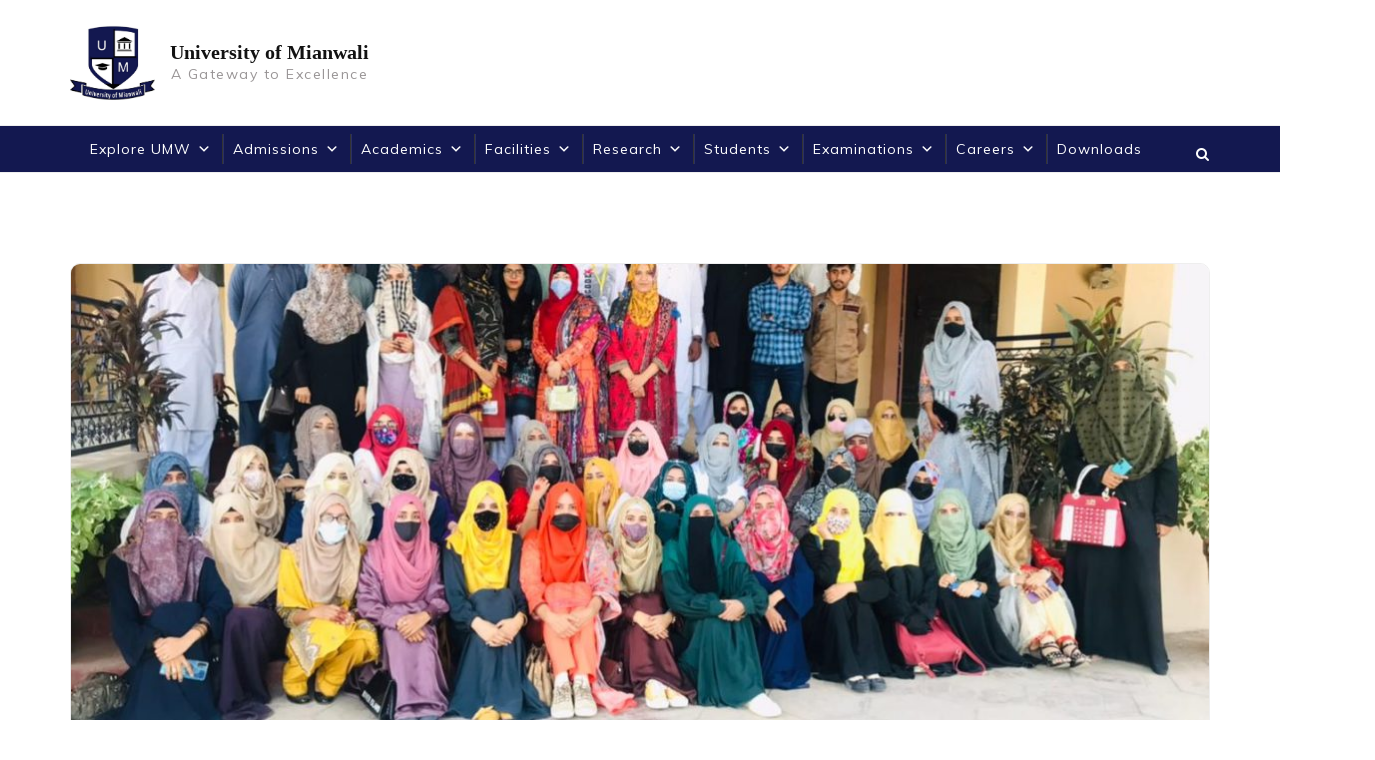

--- FILE ---
content_type: text/html; charset=UTF-8
request_url: https://umw.edu.pk/zoology-departments-trip-to-islamabad/
body_size: 27967
content:
<!DOCTYPE html>
<html lang="en-US">
<head itemscope itemtype="https://schema.org/WebSite"><meta charset="UTF-8"><script>if(navigator.userAgent.match(/MSIE|Internet Explorer/i)||navigator.userAgent.match(/Trident\/7\..*?rv:11/i)){var href=document.location.href;if(!href.match(/[?&]nowprocket/)){if(href.indexOf("?")==-1){if(href.indexOf("#")==-1){document.location.href=href+"?nowprocket=1"}else{document.location.href=href.replace("#","?nowprocket=1#")}}else{if(href.indexOf("#")==-1){document.location.href=href+"&nowprocket=1"}else{document.location.href=href.replace("#","&nowprocket=1#")}}}}</script><script>class RocketLazyLoadScripts{constructor(e){this.triggerEvents=e,this.eventOptions={passive:!0},this.userEventListener=this.triggerListener.bind(this),this.delayedScripts={normal:[],async:[],defer:[]},this.allJQueries=[]}_addUserInteractionListener(e){this.triggerEvents.forEach((t=>window.addEventListener(t,e.userEventListener,e.eventOptions)))}_removeUserInteractionListener(e){this.triggerEvents.forEach((t=>window.removeEventListener(t,e.userEventListener,e.eventOptions)))}triggerListener(){this._removeUserInteractionListener(this),"loading"===document.readyState?document.addEventListener("DOMContentLoaded",this._loadEverythingNow.bind(this)):this._loadEverythingNow()}async _loadEverythingNow(){this._delayEventListeners(),this._delayJQueryReady(this),this._handleDocumentWrite(),this._registerAllDelayedScripts(),this._preloadAllScripts(),await this._loadScriptsFromList(this.delayedScripts.normal),await this._loadScriptsFromList(this.delayedScripts.defer),await this._loadScriptsFromList(this.delayedScripts.async),await this._triggerDOMContentLoaded(),await this._triggerWindowLoad(),window.dispatchEvent(new Event("rocket-allScriptsLoaded"))}_registerAllDelayedScripts(){document.querySelectorAll("script[type=rocketlazyloadscript]").forEach((e=>{e.hasAttribute("src")?e.hasAttribute("async")&&!1!==e.async?this.delayedScripts.async.push(e):e.hasAttribute("defer")&&!1!==e.defer||"module"===e.getAttribute("data-rocket-type")?this.delayedScripts.defer.push(e):this.delayedScripts.normal.push(e):this.delayedScripts.normal.push(e)}))}async _transformScript(e){return await this._requestAnimFrame(),new Promise((t=>{const n=document.createElement("script");let r;[...e.attributes].forEach((e=>{let t=e.nodeName;"type"!==t&&("data-rocket-type"===t&&(t="type",r=e.nodeValue),n.setAttribute(t,e.nodeValue))})),e.hasAttribute("src")?(n.addEventListener("load",t),n.addEventListener("error",t)):(n.text=e.text,t()),e.parentNode.replaceChild(n,e)}))}async _loadScriptsFromList(e){const t=e.shift();return t?(await this._transformScript(t),this._loadScriptsFromList(e)):Promise.resolve()}_preloadAllScripts(){var e=document.createDocumentFragment();[...this.delayedScripts.normal,...this.delayedScripts.defer,...this.delayedScripts.async].forEach((t=>{const n=t.getAttribute("src");if(n){const t=document.createElement("link");t.href=n,t.rel="preload",t.as="script",e.appendChild(t)}})),document.head.appendChild(e)}_delayEventListeners(){let e={};function t(t,n){!function(t){function n(n){return e[t].eventsToRewrite.indexOf(n)>=0?"rocket-"+n:n}e[t]||(e[t]={originalFunctions:{add:t.addEventListener,remove:t.removeEventListener},eventsToRewrite:[]},t.addEventListener=function(){arguments[0]=n(arguments[0]),e[t].originalFunctions.add.apply(t,arguments)},t.removeEventListener=function(){arguments[0]=n(arguments[0]),e[t].originalFunctions.remove.apply(t,arguments)})}(t),e[t].eventsToRewrite.push(n)}function n(e,t){let n=e[t];Object.defineProperty(e,t,{get:()=>n||function(){},set(r){e["rocket"+t]=n=r}})}t(document,"DOMContentLoaded"),t(window,"DOMContentLoaded"),t(window,"load"),t(window,"pageshow"),t(document,"readystatechange"),n(document,"onreadystatechange"),n(window,"onload"),n(window,"onpageshow")}_delayJQueryReady(e){let t=window.jQuery;Object.defineProperty(window,"jQuery",{get:()=>t,set(n){if(n&&n.fn&&!e.allJQueries.includes(n)){n.fn.ready=n.fn.init.prototype.ready=function(t){e.domReadyFired?t.bind(document)(n):document.addEventListener("rocket-DOMContentLoaded",(()=>t.bind(document)(n)))};const t=n.fn.on;n.fn.on=n.fn.init.prototype.on=function(){if(this[0]===window){function e(e){return e.split(" ").map((e=>"load"===e||0===e.indexOf("load.")?"rocket-jquery-load":e)).join(" ")}"string"==typeof arguments[0]||arguments[0]instanceof String?arguments[0]=e(arguments[0]):"object"==typeof arguments[0]&&Object.keys(arguments[0]).forEach((t=>{delete Object.assign(arguments[0],{[e(t)]:arguments[0][t]})[t]}))}return t.apply(this,arguments),this},e.allJQueries.push(n)}t=n}})}async _triggerDOMContentLoaded(){this.domReadyFired=!0,await this._requestAnimFrame(),document.dispatchEvent(new Event("rocket-DOMContentLoaded")),await this._requestAnimFrame(),window.dispatchEvent(new Event("rocket-DOMContentLoaded")),await this._requestAnimFrame(),document.dispatchEvent(new Event("rocket-readystatechange")),await this._requestAnimFrame(),document.rocketonreadystatechange&&document.rocketonreadystatechange()}async _triggerWindowLoad(){await this._requestAnimFrame(),window.dispatchEvent(new Event("rocket-load")),await this._requestAnimFrame(),window.rocketonload&&window.rocketonload(),await this._requestAnimFrame(),this.allJQueries.forEach((e=>e(window).trigger("rocket-jquery-load"))),window.dispatchEvent(new Event("rocket-pageshow")),await this._requestAnimFrame(),window.rocketonpageshow&&window.rocketonpageshow()}_handleDocumentWrite(){const e=new Map;document.write=document.writeln=function(t){const n=document.currentScript,r=document.createRange(),i=n.parentElement;let o=e.get(n);void 0===o&&(o=n.nextSibling,e.set(n,o));const a=document.createDocumentFragment();r.setStart(a,0),a.appendChild(r.createContextualFragment(t)),i.insertBefore(a,o)}}async _requestAnimFrame(){return new Promise((e=>requestAnimationFrame(e)))}static run(){const e=new RocketLazyLoadScripts(["keydown","mousemove","touchmove","touchstart","touchend","wheel"]);e._addUserInteractionListener(e)}}RocketLazyLoadScripts.run();</script>

<meta name="viewport" content="width=device-width, initial-scale=1">
<link rel="profile" href="http://gmpg.org/xfn/11">
<link rel="pingback" href="https://umw.edu.pk/xmlrpc.php">

<meta name='robots' content='index, follow, max-image-preview:large, max-snippet:-1, max-video-preview:-1' />

	<!-- This site is optimized with the Yoast SEO plugin v26.6 - https://yoast.com/wordpress/plugins/seo/ -->
	<title>Zoology Department&#039;s Trip to Islamabad - University of Mianwali</title><link rel="preload" as="style" href="https://fonts.googleapis.com/css?family=Quicksand%3A300%2C400%2C500%2C700%7CMuli%3A200%2C200i%2C300%2C300i%2C400%2C400i%2C600%2C600i%2C700%2C700i%2C800%2C800i%2C900%2C900i%7CRoboto%3A400%2C700%7CLato%3A400%2C700%2C900%7CRoboto%3A100%2C100italic%2C200%2C200italic%2C300%2C300italic%2C400%2C400italic%2C500%2C500italic%2C600%2C600italic%2C700%2C700italic%2C800%2C800italic%2C900%2C900italic%7CRoboto%20Slab%3A100%2C100italic%2C200%2C200italic%2C300%2C300italic%2C400%2C400italic%2C500%2C500italic%2C600%2C600italic%2C700%2C700italic%2C800%2C800italic%2C900%2C900italic&#038;subset=latin%2Clatin-ext&#038;display=swap" /><link rel="stylesheet" href="https://fonts.googleapis.com/css?family=Quicksand%3A300%2C400%2C500%2C700%7CMuli%3A200%2C200i%2C300%2C300i%2C400%2C400i%2C600%2C600i%2C700%2C700i%2C800%2C800i%2C900%2C900i%7CRoboto%3A400%2C700%7CLato%3A400%2C700%2C900%7CRoboto%3A100%2C100italic%2C200%2C200italic%2C300%2C300italic%2C400%2C400italic%2C500%2C500italic%2C600%2C600italic%2C700%2C700italic%2C800%2C800italic%2C900%2C900italic%7CRoboto%20Slab%3A100%2C100italic%2C200%2C200italic%2C300%2C300italic%2C400%2C400italic%2C500%2C500italic%2C600%2C600italic%2C700%2C700italic%2C800%2C800italic%2C900%2C900italic&#038;subset=latin%2Clatin-ext&#038;display=swap" media="print" onload="this.media='all'" /><noscript><link rel="stylesheet" href="https://fonts.googleapis.com/css?family=Quicksand%3A300%2C400%2C500%2C700%7CMuli%3A200%2C200i%2C300%2C300i%2C400%2C400i%2C600%2C600i%2C700%2C700i%2C800%2C800i%2C900%2C900i%7CRoboto%3A400%2C700%7CLato%3A400%2C700%2C900%7CRoboto%3A100%2C100italic%2C200%2C200italic%2C300%2C300italic%2C400%2C400italic%2C500%2C500italic%2C600%2C600italic%2C700%2C700italic%2C800%2C800italic%2C900%2C900italic%7CRoboto%20Slab%3A100%2C100italic%2C200%2C200italic%2C300%2C300italic%2C400%2C400italic%2C500%2C500italic%2C600%2C600italic%2C700%2C700italic%2C800%2C800italic%2C900%2C900italic&#038;subset=latin%2Clatin-ext&#038;display=swap" /></noscript><link rel="stylesheet" href="https://umw.edu.pk/wp-content/cache/min/1/053b1d0ace1204084dd8da928d8c980d.css" media="all" data-minify="1" />
	<link rel="canonical" href="https://umw.edu.pk/zoology-departments-trip-to-islamabad/" />
	<meta property="og:locale" content="en_US" />
	<meta property="og:type" content="article" />
	<meta property="og:title" content="Zoology Department&#039;s Trip to Islamabad - University of Mianwali" />
	<meta property="og:url" content="https://umw.edu.pk/zoology-departments-trip-to-islamabad/" />
	<meta property="og:site_name" content="University of Mianwali" />
	<meta property="article:published_time" content="2022-06-11T15:19:00+00:00" />
	<meta property="article:modified_time" content="2022-06-23T15:24:54+00:00" />
	<meta property="og:image" content="https://umw.edu.pk/wp-content/uploads/2022/06/IMG-20220612-WA0083.jpg" />
	<meta property="og:image:width" content="1280" />
	<meta property="og:image:height" content="958" />
	<meta property="og:image:type" content="image/jpeg" />
	<meta name="author" content="Moniba Khan" />
	<meta name="twitter:card" content="summary_large_image" />
	<meta name="twitter:label1" content="Written by" />
	<meta name="twitter:data1" content="Moniba Khan" />
	<meta name="twitter:label2" content="Est. reading time" />
	<meta name="twitter:data2" content="1 minute" />
	<script type="application/ld+json" class="yoast-schema-graph">{"@context":"https://schema.org","@graph":[{"@type":"Article","@id":"https://umw.edu.pk/zoology-departments-trip-to-islamabad/#article","isPartOf":{"@id":"https://umw.edu.pk/zoology-departments-trip-to-islamabad/"},"author":{"name":"Moniba Khan","@id":"https://umw.edu.pk/#/schema/person/6d6522476201938323cbd827829665d8"},"headline":"Zoology Department&#8217;s Trip to Islamabad","datePublished":"2022-06-11T15:19:00+00:00","dateModified":"2022-06-23T15:24:54+00:00","mainEntityOfPage":{"@id":"https://umw.edu.pk/zoology-departments-trip-to-islamabad/"},"wordCount":5,"commentCount":0,"publisher":{"@id":"https://umw.edu.pk/#organization"},"image":{"@id":"https://umw.edu.pk/zoology-departments-trip-to-islamabad/#primaryimage"},"thumbnailUrl":"https://umw.edu.pk/wp-content/uploads/2022/06/IMG-20220612-WA0083.jpg","keywords":["DeptofZoology","Islamabad","Mianwali","UMW"],"articleSection":["News &amp; Events"],"inLanguage":"en-US","potentialAction":[{"@type":"CommentAction","name":"Comment","target":["https://umw.edu.pk/zoology-departments-trip-to-islamabad/#respond"]}]},{"@type":"WebPage","@id":"https://umw.edu.pk/zoology-departments-trip-to-islamabad/","url":"https://umw.edu.pk/zoology-departments-trip-to-islamabad/","name":"Zoology Department's Trip to Islamabad - University of Mianwali","isPartOf":{"@id":"https://umw.edu.pk/#website"},"primaryImageOfPage":{"@id":"https://umw.edu.pk/zoology-departments-trip-to-islamabad/#primaryimage"},"image":{"@id":"https://umw.edu.pk/zoology-departments-trip-to-islamabad/#primaryimage"},"thumbnailUrl":"https://umw.edu.pk/wp-content/uploads/2022/06/IMG-20220612-WA0083.jpg","datePublished":"2022-06-11T15:19:00+00:00","dateModified":"2022-06-23T15:24:54+00:00","breadcrumb":{"@id":"https://umw.edu.pk/zoology-departments-trip-to-islamabad/#breadcrumb"},"inLanguage":"en-US","potentialAction":[{"@type":"ReadAction","target":["https://umw.edu.pk/zoology-departments-trip-to-islamabad/"]}]},{"@type":"ImageObject","inLanguage":"en-US","@id":"https://umw.edu.pk/zoology-departments-trip-to-islamabad/#primaryimage","url":"https://umw.edu.pk/wp-content/uploads/2022/06/IMG-20220612-WA0083.jpg","contentUrl":"https://umw.edu.pk/wp-content/uploads/2022/06/IMG-20220612-WA0083.jpg","width":1280,"height":958},{"@type":"BreadcrumbList","@id":"https://umw.edu.pk/zoology-departments-trip-to-islamabad/#breadcrumb","itemListElement":[{"@type":"ListItem","position":1,"name":"Home","item":"https://umw.edu.pk/"},{"@type":"ListItem","position":2,"name":"Zoology Department&#8217;s Trip to Islamabad"}]},{"@type":"WebSite","@id":"https://umw.edu.pk/#website","url":"https://umw.edu.pk/","name":"University of Mianwali","description":"A Gateway to Excellence","publisher":{"@id":"https://umw.edu.pk/#organization"},"potentialAction":[{"@type":"SearchAction","target":{"@type":"EntryPoint","urlTemplate":"https://umw.edu.pk/?s={search_term_string}"},"query-input":{"@type":"PropertyValueSpecification","valueRequired":true,"valueName":"search_term_string"}}],"inLanguage":"en-US"},{"@type":"Organization","@id":"https://umw.edu.pk/#organization","name":"University of Mianwali","url":"https://umw.edu.pk/","logo":{"@type":"ImageObject","inLanguage":"en-US","@id":"https://umw.edu.pk/#/schema/logo/image/","url":"https://umw.edu.pk/wp-content/uploads/2022/02/cropped-logo.jpg","contentUrl":"https://umw.edu.pk/wp-content/uploads/2022/02/cropped-logo.jpg","width":955,"height":955,"caption":"University of Mianwali"},"image":{"@id":"https://umw.edu.pk/#/schema/logo/image/"}},{"@type":"Person","@id":"https://umw.edu.pk/#/schema/person/6d6522476201938323cbd827829665d8","name":"Moniba Khan","image":{"@type":"ImageObject","inLanguage":"en-US","@id":"https://umw.edu.pk/#/schema/person/image/","url":"https://secure.gravatar.com/avatar/f661142541783240fe6615be3b6b167c09cdac1f90ce8a05f682642f74696e02?s=96&d=mm&r=g","contentUrl":"https://secure.gravatar.com/avatar/f661142541783240fe6615be3b6b167c09cdac1f90ce8a05f682642f74696e02?s=96&d=mm&r=g","caption":"Moniba Khan"},"sameAs":["https://umw.edu.pk/"],"url":"https://umw.edu.pk/author/moniba/"}]}</script>
	<!-- / Yoast SEO plugin. -->


<link rel='dns-prefetch' href='//fonts.googleapis.com' />
<link rel='dns-prefetch' href='//maps.googleapis.com' />
<link rel='dns-prefetch' href='//maps.gstatic.com' />
<link rel='dns-prefetch' href='//fonts.gstatic.com' />
<link rel='dns-prefetch' href='//ajax.googleapis.com' />
<link rel='dns-prefetch' href='//apis.google.com' />
<link rel='dns-prefetch' href='//google-analytics.com' />
<link rel='dns-prefetch' href='//www.google-analytics.com' />
<link rel='dns-prefetch' href='//ssl.google-analytics.com' />
<link rel='dns-prefetch' href='//youtube.com' />
<link rel='dns-prefetch' href='//api.pinterest.com' />
<link rel='dns-prefetch' href='//cdnjs.cloudflare.com' />
<link rel='dns-prefetch' href='//pixel.wp.com' />
<link rel='dns-prefetch' href='//connect.facebook.net' />
<link rel='dns-prefetch' href='//platform.twitter.com' />
<link rel='dns-prefetch' href='//syndication.twitter.com' />
<link rel='dns-prefetch' href='//platform.instagram.com' />
<link rel='dns-prefetch' href='//disqus.com' />
<link rel='dns-prefetch' href='//sitename.disqus.com' />
<link rel='dns-prefetch' href='//s7.addthis.com' />
<link rel='dns-prefetch' href='//platform.linkedin.com' />
<link rel='dns-prefetch' href='//w.sharethis.com' />
<link rel='dns-prefetch' href='//s0.wp.com' />
<link rel='dns-prefetch' href='//s1.wp.com' />
<link rel='dns-prefetch' href='//s2.wp.com' />
<link rel='dns-prefetch' href='//s.gravatar.com' />
<link rel='dns-prefetch' href='//0.gravatar.com' />
<link rel='dns-prefetch' href='//2.gravatar.com' />
<link rel='dns-prefetch' href='//1.gravatar.com' />
<link rel='dns-prefetch' href='//stats.wp.com' />
<link href='https://fonts.gstatic.com' crossorigin rel='preconnect' />
<link rel="alternate" type="application/rss+xml" title="University of Mianwali &raquo; Feed" href="https://umw.edu.pk/feed/" />
<link rel="alternate" type="application/rss+xml" title="University of Mianwali &raquo; Comments Feed" href="https://umw.edu.pk/comments/feed/" />
<link rel="alternate" type="application/rss+xml" title="University of Mianwali &raquo; Zoology Department&#8217;s Trip to Islamabad Comments Feed" href="https://umw.edu.pk/zoology-departments-trip-to-islamabad/feed/" />
<link rel="alternate" title="oEmbed (JSON)" type="application/json+oembed" href="https://umw.edu.pk/wp-json/oembed/1.0/embed?url=https%3A%2F%2Fumw.edu.pk%2Fzoology-departments-trip-to-islamabad%2F" />
<link rel="alternate" title="oEmbed (XML)" type="text/xml+oembed" href="https://umw.edu.pk/wp-json/oembed/1.0/embed?url=https%3A%2F%2Fumw.edu.pk%2Fzoology-departments-trip-to-islamabad%2F&#038;format=xml" />
<style id='wp-img-auto-sizes-contain-inline-css' type='text/css'>
img:is([sizes=auto i],[sizes^="auto," i]){contain-intrinsic-size:3000px 1500px}
/*# sourceURL=wp-img-auto-sizes-contain-inline-css */
</style>

<style id='wp-emoji-styles-inline-css' type='text/css'>

	img.wp-smiley, img.emoji {
		display: inline !important;
		border: none !important;
		box-shadow: none !important;
		height: 1em !important;
		width: 1em !important;
		margin: 0 0.07em !important;
		vertical-align: -0.1em !important;
		background: none !important;
		padding: 0 !important;
	}
/*# sourceURL=wp-emoji-styles-inline-css */
</style>
<style id='classic-theme-styles-inline-css' type='text/css'>
/*! This file is auto-generated */
.wp-block-button__link{color:#fff;background-color:#32373c;border-radius:9999px;box-shadow:none;text-decoration:none;padding:calc(.667em + 2px) calc(1.333em + 2px);font-size:1.125em}.wp-block-file__button{background:#32373c;color:#fff;text-decoration:none}
/*# sourceURL=/wp-includes/css/classic-themes.min.css */
</style>




<style id='global-styles-inline-css' type='text/css'>
:root{--wp--preset--aspect-ratio--square: 1;--wp--preset--aspect-ratio--4-3: 4/3;--wp--preset--aspect-ratio--3-4: 3/4;--wp--preset--aspect-ratio--3-2: 3/2;--wp--preset--aspect-ratio--2-3: 2/3;--wp--preset--aspect-ratio--16-9: 16/9;--wp--preset--aspect-ratio--9-16: 9/16;--wp--preset--color--black: #000000;--wp--preset--color--cyan-bluish-gray: #abb8c3;--wp--preset--color--white: #ffffff;--wp--preset--color--pale-pink: #f78da7;--wp--preset--color--vivid-red: #cf2e2e;--wp--preset--color--luminous-vivid-orange: #ff6900;--wp--preset--color--luminous-vivid-amber: #fcb900;--wp--preset--color--light-green-cyan: #7bdcb5;--wp--preset--color--vivid-green-cyan: #00d084;--wp--preset--color--pale-cyan-blue: #8ed1fc;--wp--preset--color--vivid-cyan-blue: #0693e3;--wp--preset--color--vivid-purple: #9b51e0;--wp--preset--gradient--vivid-cyan-blue-to-vivid-purple: linear-gradient(135deg,rgb(6,147,227) 0%,rgb(155,81,224) 100%);--wp--preset--gradient--light-green-cyan-to-vivid-green-cyan: linear-gradient(135deg,rgb(122,220,180) 0%,rgb(0,208,130) 100%);--wp--preset--gradient--luminous-vivid-amber-to-luminous-vivid-orange: linear-gradient(135deg,rgb(252,185,0) 0%,rgb(255,105,0) 100%);--wp--preset--gradient--luminous-vivid-orange-to-vivid-red: linear-gradient(135deg,rgb(255,105,0) 0%,rgb(207,46,46) 100%);--wp--preset--gradient--very-light-gray-to-cyan-bluish-gray: linear-gradient(135deg,rgb(238,238,238) 0%,rgb(169,184,195) 100%);--wp--preset--gradient--cool-to-warm-spectrum: linear-gradient(135deg,rgb(74,234,220) 0%,rgb(151,120,209) 20%,rgb(207,42,186) 40%,rgb(238,44,130) 60%,rgb(251,105,98) 80%,rgb(254,248,76) 100%);--wp--preset--gradient--blush-light-purple: linear-gradient(135deg,rgb(255,206,236) 0%,rgb(152,150,240) 100%);--wp--preset--gradient--blush-bordeaux: linear-gradient(135deg,rgb(254,205,165) 0%,rgb(254,45,45) 50%,rgb(107,0,62) 100%);--wp--preset--gradient--luminous-dusk: linear-gradient(135deg,rgb(255,203,112) 0%,rgb(199,81,192) 50%,rgb(65,88,208) 100%);--wp--preset--gradient--pale-ocean: linear-gradient(135deg,rgb(255,245,203) 0%,rgb(182,227,212) 50%,rgb(51,167,181) 100%);--wp--preset--gradient--electric-grass: linear-gradient(135deg,rgb(202,248,128) 0%,rgb(113,206,126) 100%);--wp--preset--gradient--midnight: linear-gradient(135deg,rgb(2,3,129) 0%,rgb(40,116,252) 100%);--wp--preset--font-size--small: 13px;--wp--preset--font-size--medium: 20px;--wp--preset--font-size--large: 36px;--wp--preset--font-size--x-large: 42px;--wp--preset--spacing--20: 0.44rem;--wp--preset--spacing--30: 0.67rem;--wp--preset--spacing--40: 1rem;--wp--preset--spacing--50: 1.5rem;--wp--preset--spacing--60: 2.25rem;--wp--preset--spacing--70: 3.38rem;--wp--preset--spacing--80: 5.06rem;--wp--preset--shadow--natural: 6px 6px 9px rgba(0, 0, 0, 0.2);--wp--preset--shadow--deep: 12px 12px 50px rgba(0, 0, 0, 0.4);--wp--preset--shadow--sharp: 6px 6px 0px rgba(0, 0, 0, 0.2);--wp--preset--shadow--outlined: 6px 6px 0px -3px rgb(255, 255, 255), 6px 6px rgb(0, 0, 0);--wp--preset--shadow--crisp: 6px 6px 0px rgb(0, 0, 0);}:where(.is-layout-flex){gap: 0.5em;}:where(.is-layout-grid){gap: 0.5em;}body .is-layout-flex{display: flex;}.is-layout-flex{flex-wrap: wrap;align-items: center;}.is-layout-flex > :is(*, div){margin: 0;}body .is-layout-grid{display: grid;}.is-layout-grid > :is(*, div){margin: 0;}:where(.wp-block-columns.is-layout-flex){gap: 2em;}:where(.wp-block-columns.is-layout-grid){gap: 2em;}:where(.wp-block-post-template.is-layout-flex){gap: 1.25em;}:where(.wp-block-post-template.is-layout-grid){gap: 1.25em;}.has-black-color{color: var(--wp--preset--color--black) !important;}.has-cyan-bluish-gray-color{color: var(--wp--preset--color--cyan-bluish-gray) !important;}.has-white-color{color: var(--wp--preset--color--white) !important;}.has-pale-pink-color{color: var(--wp--preset--color--pale-pink) !important;}.has-vivid-red-color{color: var(--wp--preset--color--vivid-red) !important;}.has-luminous-vivid-orange-color{color: var(--wp--preset--color--luminous-vivid-orange) !important;}.has-luminous-vivid-amber-color{color: var(--wp--preset--color--luminous-vivid-amber) !important;}.has-light-green-cyan-color{color: var(--wp--preset--color--light-green-cyan) !important;}.has-vivid-green-cyan-color{color: var(--wp--preset--color--vivid-green-cyan) !important;}.has-pale-cyan-blue-color{color: var(--wp--preset--color--pale-cyan-blue) !important;}.has-vivid-cyan-blue-color{color: var(--wp--preset--color--vivid-cyan-blue) !important;}.has-vivid-purple-color{color: var(--wp--preset--color--vivid-purple) !important;}.has-black-background-color{background-color: var(--wp--preset--color--black) !important;}.has-cyan-bluish-gray-background-color{background-color: var(--wp--preset--color--cyan-bluish-gray) !important;}.has-white-background-color{background-color: var(--wp--preset--color--white) !important;}.has-pale-pink-background-color{background-color: var(--wp--preset--color--pale-pink) !important;}.has-vivid-red-background-color{background-color: var(--wp--preset--color--vivid-red) !important;}.has-luminous-vivid-orange-background-color{background-color: var(--wp--preset--color--luminous-vivid-orange) !important;}.has-luminous-vivid-amber-background-color{background-color: var(--wp--preset--color--luminous-vivid-amber) !important;}.has-light-green-cyan-background-color{background-color: var(--wp--preset--color--light-green-cyan) !important;}.has-vivid-green-cyan-background-color{background-color: var(--wp--preset--color--vivid-green-cyan) !important;}.has-pale-cyan-blue-background-color{background-color: var(--wp--preset--color--pale-cyan-blue) !important;}.has-vivid-cyan-blue-background-color{background-color: var(--wp--preset--color--vivid-cyan-blue) !important;}.has-vivid-purple-background-color{background-color: var(--wp--preset--color--vivid-purple) !important;}.has-black-border-color{border-color: var(--wp--preset--color--black) !important;}.has-cyan-bluish-gray-border-color{border-color: var(--wp--preset--color--cyan-bluish-gray) !important;}.has-white-border-color{border-color: var(--wp--preset--color--white) !important;}.has-pale-pink-border-color{border-color: var(--wp--preset--color--pale-pink) !important;}.has-vivid-red-border-color{border-color: var(--wp--preset--color--vivid-red) !important;}.has-luminous-vivid-orange-border-color{border-color: var(--wp--preset--color--luminous-vivid-orange) !important;}.has-luminous-vivid-amber-border-color{border-color: var(--wp--preset--color--luminous-vivid-amber) !important;}.has-light-green-cyan-border-color{border-color: var(--wp--preset--color--light-green-cyan) !important;}.has-vivid-green-cyan-border-color{border-color: var(--wp--preset--color--vivid-green-cyan) !important;}.has-pale-cyan-blue-border-color{border-color: var(--wp--preset--color--pale-cyan-blue) !important;}.has-vivid-cyan-blue-border-color{border-color: var(--wp--preset--color--vivid-cyan-blue) !important;}.has-vivid-purple-border-color{border-color: var(--wp--preset--color--vivid-purple) !important;}.has-vivid-cyan-blue-to-vivid-purple-gradient-background{background: var(--wp--preset--gradient--vivid-cyan-blue-to-vivid-purple) !important;}.has-light-green-cyan-to-vivid-green-cyan-gradient-background{background: var(--wp--preset--gradient--light-green-cyan-to-vivid-green-cyan) !important;}.has-luminous-vivid-amber-to-luminous-vivid-orange-gradient-background{background: var(--wp--preset--gradient--luminous-vivid-amber-to-luminous-vivid-orange) !important;}.has-luminous-vivid-orange-to-vivid-red-gradient-background{background: var(--wp--preset--gradient--luminous-vivid-orange-to-vivid-red) !important;}.has-very-light-gray-to-cyan-bluish-gray-gradient-background{background: var(--wp--preset--gradient--very-light-gray-to-cyan-bluish-gray) !important;}.has-cool-to-warm-spectrum-gradient-background{background: var(--wp--preset--gradient--cool-to-warm-spectrum) !important;}.has-blush-light-purple-gradient-background{background: var(--wp--preset--gradient--blush-light-purple) !important;}.has-blush-bordeaux-gradient-background{background: var(--wp--preset--gradient--blush-bordeaux) !important;}.has-luminous-dusk-gradient-background{background: var(--wp--preset--gradient--luminous-dusk) !important;}.has-pale-ocean-gradient-background{background: var(--wp--preset--gradient--pale-ocean) !important;}.has-electric-grass-gradient-background{background: var(--wp--preset--gradient--electric-grass) !important;}.has-midnight-gradient-background{background: var(--wp--preset--gradient--midnight) !important;}.has-small-font-size{font-size: var(--wp--preset--font-size--small) !important;}.has-medium-font-size{font-size: var(--wp--preset--font-size--medium) !important;}.has-large-font-size{font-size: var(--wp--preset--font-size--large) !important;}.has-x-large-font-size{font-size: var(--wp--preset--font-size--x-large) !important;}
:where(.wp-block-post-template.is-layout-flex){gap: 1.25em;}:where(.wp-block-post-template.is-layout-grid){gap: 1.25em;}
:where(.wp-block-term-template.is-layout-flex){gap: 1.25em;}:where(.wp-block-term-template.is-layout-grid){gap: 1.25em;}
:where(.wp-block-columns.is-layout-flex){gap: 2em;}:where(.wp-block-columns.is-layout-grid){gap: 2em;}
:root :where(.wp-block-pullquote){font-size: 1.5em;line-height: 1.6;}
/*# sourceURL=global-styles-inline-css */
</style>

























<style id='rocket-lazyload-inline-css' type='text/css'>
.rll-youtube-player{position:relative;padding-bottom:56.23%;height:0;overflow:hidden;max-width:100%;}.rll-youtube-player:focus-within{outline: 2px solid currentColor;outline-offset: 5px;}.rll-youtube-player iframe{position:absolute;top:0;left:0;width:100%;height:100%;z-index:100;background:0 0}.rll-youtube-player img{bottom:0;display:block;left:0;margin:auto;max-width:100%;width:100%;position:absolute;right:0;top:0;border:none;height:auto;-webkit-transition:.4s all;-moz-transition:.4s all;transition:.4s all}.rll-youtube-player img:hover{-webkit-filter:brightness(75%)}.rll-youtube-player .play{height:100%;width:100%;left:0;top:0;position:absolute;background:url(https://umw.edu.pk/wp-content/plugins/wp-rocket/assets/img/youtube.png) no-repeat center;background-color: transparent !important;cursor:pointer;border:none;}
/*# sourceURL=rocket-lazyload-inline-css */
</style>


<!--n2css--><!--n2js--><script type="rocketlazyloadscript" data-rocket-type="text/javascript" src="https://umw.edu.pk/wp-includes/js/jquery/jquery.min.js?ver=3.7.1" id="jquery-core-js" defer></script>
<script type="rocketlazyloadscript" data-rocket-type="text/javascript" src="https://umw.edu.pk/wp-includes/js/jquery/jquery-migrate.min.js?ver=3.4.1" id="jquery-migrate-js" defer></script>
<script type="text/javascript" id="wps-js-extra">
/* <![CDATA[ */
var wpspagevisit = {"ajaxurl":"https://umw.edu.pk/wp-admin/admin-ajax.php","ajax_nonce":"adcd60c6b7"};
//# sourceURL=wps-js-extra
/* ]]> */
</script>
<script type="rocketlazyloadscript" data-minify="1" data-rocket-type="text/javascript" src="https://umw.edu.pk/wp-content/cache/min/1/wp-content/plugins/wps-visitor-counter/styles/js/custom.js?ver=1766485059" id="wps-js" defer></script>
<link rel="https://api.w.org/" href="https://umw.edu.pk/wp-json/" /><link rel="alternate" title="JSON" type="application/json" href="https://umw.edu.pk/wp-json/wp/v2/posts/11721" /><link rel="EditURI" type="application/rsd+xml" title="RSD" href="https://umw.edu.pk/xmlrpc.php?rsd" />
<meta name="generator" content="WordPress 6.9" />
<link rel='shortlink' href='https://umw.edu.pk/?p=11721' />
<script type="rocketlazyloadscript">readMoreArgs = []</script><script type="rocketlazyloadscript" data-rocket-type="text/javascript">
				EXPM_VERSION=3.55;EXPM_AJAX_URL='https://umw.edu.pk/wp-admin/admin-ajax.php';
			function yrmAddEvent(element, eventName, fn) {
				if (element.addEventListener)
					element.addEventListener(eventName, fn, false);
				else if (element.attachEvent)
					element.attachEvent('on' + eventName, fn);
			}
			</script><meta name="generator" content="Elementor 3.34.0; features: additional_custom_breakpoints; settings: css_print_method-external, google_font-enabled, font_display-auto">
			<style>
				.e-con.e-parent:nth-of-type(n+4):not(.e-lazyloaded):not(.e-no-lazyload),
				.e-con.e-parent:nth-of-type(n+4):not(.e-lazyloaded):not(.e-no-lazyload) * {
					background-image: none !important;
				}
				@media screen and (max-height: 1024px) {
					.e-con.e-parent:nth-of-type(n+3):not(.e-lazyloaded):not(.e-no-lazyload),
					.e-con.e-parent:nth-of-type(n+3):not(.e-lazyloaded):not(.e-no-lazyload) * {
						background-image: none !important;
					}
				}
				@media screen and (max-height: 640px) {
					.e-con.e-parent:nth-of-type(n+2):not(.e-lazyloaded):not(.e-no-lazyload),
					.e-con.e-parent:nth-of-type(n+2):not(.e-lazyloaded):not(.e-no-lazyload) * {
						background-image: none !important;
					}
				}
			</style>
			<link rel="icon" href="https://umw.edu.pk/wp-content/uploads/2022/02/cropped-logo-png-32x32.png" sizes="32x32" />
<link rel="icon" href="https://umw.edu.pk/wp-content/uploads/2022/02/cropped-logo-png-192x192.png" sizes="192x192" />
<link rel="apple-touch-icon" href="https://umw.edu.pk/wp-content/uploads/2022/02/cropped-logo-png-180x180.png" />
<meta name="msapplication-TileImage" content="https://umw.edu.pk/wp-content/uploads/2022/02/cropped-logo-png-270x270.png" />
		<style type="text/css" id="wp-custom-css">
			.site-header .header-top{
	background: #f5f5f5;
}

.site-header .header-top .secondary-navigation ul li a{
	color: #333;
}

.site-title a{
	font-size: 20px;
	font-family: helvatica;
	text-align: center;
}

.site-title a:hover,
.site-title a:focus{
	color: #131850;
}

.site-description{
	font-family: muli;
	letter-spacing: 1.5px;
	text-align: center;
}

.site-header .header-bottom{
	background: #131850;
	padding: 5px;

	/*
 	margin-left: 189px;
	margin-right: 189px;
	*/

}

.header-bottom{
	@media only screen and( min-width: 1025px){
			display: none;
	}
}
#mega-menu-wrap-primary{
	
}

.main-navigation ul li a{
	color: #fff;
	font-size: 11px;
	font-family: muli;
}

.site-header .form-section svg{
	color:#fff;
	margin-right: 40px;
}

.site-header .form-section .search-form{
	float: left;
}

.page-header .page-title{
	display: none;
}

.site-footer{
	background-color: #131850;
	padding: 0px;
}

.site-branding .custom-logo{
	width:85px;
}

.social-networks{
	color: blue;
}
		</style>
		<style type="text/css">/** Mega Menu CSS: fs **/</style>
<noscript><style id="rocket-lazyload-nojs-css">.rll-youtube-player, [data-lazy-src]{display:none !important;}</style></noscript></head>

<body class="wp-singular post-template-default single single-post postid-11721 single-format-standard wp-custom-logo wp-theme-education-zone wp-child-theme-university-zone university-zone simple-testimonials-showcase simple-testimonials-showcase-page theme--education-zone mega-menu-primary group-blog no-banner full-width elementor-default elementor-kit-7 elementor-page elementor-page-11721" itemscope itemtype="https://schema.org/WebPage">
    <div id="page" class="site">
        <a class="skip-link screen-reader-text" href="#acc-content">Skip to content (Press Enter)</a>

        <div class="mobile-header">
            <div class="container">
                <button class="menu-opener" data-toggle-target=".main-menu-modal" data-toggle-body-class="showing-main-menu-modal" aria-expanded="false" data-set-focus=".close-main-nav-toggle">
                    <span></span>
                    <span></span>
                    <span></span>
                </button> <!-- menu-opener ends -->

                <div class="site-branding">
                    <div class="img-logo"><a href="https://umw.edu.pk/" class="custom-logo-link" rel="home"><img width="955" height="955" src="data:image/svg+xml,%3Csvg%20xmlns='http://www.w3.org/2000/svg'%20viewBox='0%200%20955%20955'%3E%3C/svg%3E" class="custom-logo" alt="University of Mianwali" decoding="async" data-lazy-srcset="https://umw.edu.pk/wp-content/uploads/2022/02/cropped-logo.jpg 955w, https://umw.edu.pk/wp-content/uploads/2022/02/cropped-logo-300x300.jpg 300w, https://umw.edu.pk/wp-content/uploads/2022/02/cropped-logo-150x150.jpg 150w, https://umw.edu.pk/wp-content/uploads/2022/02/cropped-logo-768x768.jpg 768w, https://umw.edu.pk/wp-content/uploads/2022/02/cropped-logo-70x70.jpg 70w, https://umw.edu.pk/wp-content/uploads/2022/02/cropped-logo-246x246.jpg 246w, https://umw.edu.pk/wp-content/uploads/2022/02/cropped-logo-276x276.jpg 276w, https://umw.edu.pk/wp-content/uploads/2022/02/cropped-logo-125x125.jpg 125w" data-lazy-sizes="(max-width: 955px) 100vw, 955px" data-lazy-src="https://umw.edu.pk/wp-content/uploads/2022/02/cropped-logo.jpg" /><noscript><img width="955" height="955" src="https://umw.edu.pk/wp-content/uploads/2022/02/cropped-logo.jpg" class="custom-logo" alt="University of Mianwali" decoding="async" srcset="https://umw.edu.pk/wp-content/uploads/2022/02/cropped-logo.jpg 955w, https://umw.edu.pk/wp-content/uploads/2022/02/cropped-logo-300x300.jpg 300w, https://umw.edu.pk/wp-content/uploads/2022/02/cropped-logo-150x150.jpg 150w, https://umw.edu.pk/wp-content/uploads/2022/02/cropped-logo-768x768.jpg 768w, https://umw.edu.pk/wp-content/uploads/2022/02/cropped-logo-70x70.jpg 70w, https://umw.edu.pk/wp-content/uploads/2022/02/cropped-logo-246x246.jpg 246w, https://umw.edu.pk/wp-content/uploads/2022/02/cropped-logo-276x276.jpg 276w, https://umw.edu.pk/wp-content/uploads/2022/02/cropped-logo-125x125.jpg 125w" sizes="(max-width: 955px) 100vw, 955px" /></noscript></a></div><!-- .img-logo -->                    <div class="text-logo">
                                                <p class="site-title"><a href="https://umw.edu.pk/">University of Mianwali</a></p>
                                                   <p class="site-description">A Gateway to Excellence</p>
                                            </div>
                </div> <!-- site-branding ends -->
            </div> <!-- container ends -->

            <div class="mobile-menu">
                <nav id="mobile-site-navigation" class="main-navigation mobile-navigation">
                    <div class="primary-menu-list main-menu-modal cover-modal" data-modal-target-string=".main-menu-modal">
                        <button class="btn-close-menu close-main-nav-toggle" data-toggle-target=".main-menu-modal" data-toggle-body-class="showing-main-menu-modal" aria-expanded="false" data-set-focus=".main-menu-modal"></button>
                        <form role="search" method="get" class="search-form" action="https://umw.edu.pk/">
				<label>
					<span class="screen-reader-text">Search for:</span>
					<input type="search" class="search-field" placeholder="Search &hellip;" value="" name="s" />
				</label>
				<input type="submit" class="search-submit" value="Search" />
			</form> 
                        <div class="mobile-menu-title" aria-label="Mobile">
                            <div id="mega-menu-wrap-primary" class="mega-menu-wrap"><div class="mega-menu-toggle"><div class="mega-toggle-blocks-left"></div><div class="mega-toggle-blocks-center"></div><div class="mega-toggle-blocks-right"><div class='mega-toggle-block mega-menu-toggle-animated-block mega-toggle-block-0' id='mega-toggle-block-0'><button aria-label="Toggle Menu" class="mega-toggle-animated mega-toggle-animated-slider" type="button" aria-expanded="false">
                  <span class="mega-toggle-animated-box">
                    <span class="mega-toggle-animated-inner"></span>
                  </span>
                </button></div></div></div><ul id="mega-menu-primary" class="mega-menu max-mega-menu mega-menu-horizontal mega-no-js" data-event="hover_intent" data-effect="fade_up" data-effect-speed="200" data-effect-mobile="disabled" data-effect-speed-mobile="0" data-mobile-force-width="false" data-second-click="go" data-document-click="collapse" data-vertical-behaviour="standard" data-breakpoint="768" data-unbind="true" data-mobile-state="collapse_all" data-mobile-direction="vertical" data-hover-intent-timeout="300" data-hover-intent-interval="100"><li class="mega-menu-item mega-menu-item-type-custom mega-menu-item-object-custom mega-menu-item-has-children mega-menu-megamenu mega-menu-grid mega-align-bottom-left mega-menu-grid mega-menu-item-23" id="mega-menu-item-23"><a class="mega-menu-link" href="#" aria-expanded="false" tabindex="0">Explore UMW<span class="mega-indicator" aria-hidden="true"></span></a>
<ul class="mega-sub-menu" role='presentation'>
<li class="mega-menu-row" id="mega-menu-23-0">
	<ul class="mega-sub-menu" style='--columns:12' role='presentation'>
<li class="mega-menu-column mega-menu-columns-3-of-12" style="--columns:12; --span:3" id="mega-menu-23-0-0">
		<ul class="mega-sub-menu">
<li class="mega-menu-item mega-menu-item-type-custom mega-menu-item-object-custom mega-menu-item-has-children mega-menu-item-112" id="mega-menu-item-112"><a class="mega-menu-link" href="#">Overview<span class="mega-indicator" aria-hidden="true"></span></a>
			<ul class="mega-sub-menu">
<li class="mega-menu-item mega-menu-item-type-post_type mega-menu-item-object-page mega-menu-item-320" id="mega-menu-item-320"><a class="mega-menu-link" href="https://umw.edu.pk/mianwali/">Mianwali District</a></li><li class="mega-menu-item mega-menu-item-type-post_type mega-menu-item-object-page mega-menu-item-319" id="mega-menu-item-319"><a class="mega-menu-link" href="https://umw.edu.pk/um/">University of Mianwali</a></li><li class="mega-menu-item mega-menu-item-type-post_type mega-menu-item-object-page mega-menu-item-321" id="mega-menu-item-321"><a class="mega-menu-link" href="https://umw.edu.pk/mission/">Mission</a></li><li class="mega-menu-item mega-menu-item-type-post_type mega-menu-item-object-page mega-menu-item-322" id="mega-menu-item-322"><a class="mega-menu-link" href="https://umw.edu.pk/vision/">Vision</a></li>			</ul>
</li>		</ul>
</li><li class="mega-menu-column mega-menu-columns-3-of-12" style="--columns:12; --span:3" id="mega-menu-23-0-1">
		<ul class="mega-sub-menu">
<li class="mega-menu-item mega-menu-item-type-custom mega-menu-item-object-custom mega-menu-item-has-children mega-menu-item-113" id="mega-menu-item-113"><a class="mega-menu-link" href="#">Offices/Administration<span class="mega-indicator" aria-hidden="true"></span></a>
			<ul class="mega-sub-menu">
<li class="mega-menu-item mega-menu-item-type-post_type mega-menu-item-object-page mega-menu-item-331" id="mega-menu-item-331"><a class="mega-menu-link" href="https://umw.edu.pk/vc/">Vice Chancellor’s Office</a></li><li class="mega-menu-item mega-menu-item-type-post_type mega-menu-item-object-page mega-menu-item-327" id="mega-menu-item-327"><a class="mega-menu-link" href="https://umw.edu.pk/registrar/">Registrar Office</a></li><li class="mega-menu-item mega-menu-item-type-post_type mega-menu-item-object-page mega-menu-item-964" id="mega-menu-item-964"><a class="mega-menu-link" href="https://umw.edu.pk/controller-of-examinations/">Controller of Examinations</a></li><li class="mega-menu-item mega-menu-item-type-post_type mega-menu-item-object-page mega-menu-item-330" id="mega-menu-item-330"><a class="mega-menu-link" href="https://umw.edu.pk/treasurer/">Treasurer Office</a></li><li class="mega-menu-item mega-menu-item-type-post_type mega-menu-item-object-page mega-menu-item-326" id="mega-menu-item-326"><a class="mega-menu-link" href="https://umw.edu.pk/public-relations/">Public Relations Office</a></li><li class="mega-menu-item mega-menu-item-type-post_type mega-menu-item-object-page mega-menu-item-325" id="mega-menu-item-325"><a class="mega-menu-link" href="https://umw.edu.pk/resident-auditor-office/">Resident Auditor Office</a></li><li class="mega-menu-item mega-menu-item-type-post_type mega-menu-item-object-page mega-menu-item-3957" id="mega-menu-item-3957"><a class="mega-menu-link" href="https://umw.edu.pk/transport/">Transport Office</a></li><li class="mega-menu-item mega-menu-item-type-post_type mega-menu-item-object-page mega-menu-item-3464" id="mega-menu-item-3464"><a class="mega-menu-link" href="https://umw.edu.pk/engineering-services/">Engineering Services</a></li><li class="mega-menu-item mega-menu-item-type-custom mega-menu-item-object-custom mega-menu-item-5397" id="mega-menu-item-5397"><a class="mega-menu-link" href="https://umw.edu.pk/estate/">Estate Office</a></li>			</ul>
</li>		</ul>
</li><li class="mega-menu-column mega-menu-columns-3-of-12" style="--columns:12; --span:3" id="mega-menu-23-0-2">
		<ul class="mega-sub-menu">
<li class="mega-menu-item mega-menu-item-type-custom mega-menu-item-object-custom mega-menu-item-has-children mega-menu-item-111" id="mega-menu-item-111"><a class="mega-menu-link" href="#">Directorates<span class="mega-indicator" aria-hidden="true"></span></a>
			<ul class="mega-sub-menu">
<li class="mega-menu-item mega-menu-item-type-post_type mega-menu-item-object-page mega-menu-item-801" id="mega-menu-item-801"><a class="mega-menu-link" href="https://umw.edu.pk/acad/">Directorate of Academics</a></li><li class="mega-menu-item mega-menu-item-type-post_type mega-menu-item-object-page mega-menu-item-828" id="mega-menu-item-828"><a class="mega-menu-link" href="https://umw.edu.pk/admission/">Directorate of Admission</a></li><li class="mega-menu-item mega-menu-item-type-post_type mega-menu-item-object-page mega-menu-item-334" id="mega-menu-item-334"><a class="mega-menu-link" href="https://umw.edu.pk/it/">Directorate of IT</a></li><li class="mega-menu-item mega-menu-item-type-post_type mega-menu-item-object-page mega-menu-item-335" id="mega-menu-item-335"><a class="mega-menu-link" href="https://umw.edu.pk/oric/">ORIC</a></li><li class="mega-menu-item mega-menu-item-type-post_type mega-menu-item-object-page mega-menu-item-336" id="mega-menu-item-336"><a class="mega-menu-link" href="https://umw.edu.pk/sports/">Directorate of Sports</a></li><li class="mega-menu-item mega-menu-item-type-post_type mega-menu-item-object-page mega-menu-item-339" id="mega-menu-item-339"><a class="mega-menu-link" href="https://umw.edu.pk/students-services/">Directorate of Students Services</a></li><li class="mega-menu-item mega-menu-item-type-post_type mega-menu-item-object-page mega-menu-item-829" id="mega-menu-item-829"><a class="mega-menu-link" href="https://umw.edu.pk/qec/">Quality Enhancement Cell</a></li>			</ul>
</li>		</ul>
</li><li class="mega-menu-column mega-menu-columns-3-of-12" style="--columns:12; --span:3" id="mega-menu-23-0-3">
		<ul class="mega-sub-menu">
<li class="mega-menu-item mega-menu-item-type-custom mega-menu-item-object-custom mega-menu-item-has-children mega-menu-item-114" id="mega-menu-item-114"><a class="mega-menu-link" href="#">Centers<span class="mega-indicator" aria-hidden="true"></span></a>
			<ul class="mega-sub-menu">
<li class="mega-menu-item mega-menu-item-type-post_type mega-menu-item-object-page mega-menu-item-337" id="mega-menu-item-337"><a class="mega-menu-link" href="https://umw.edu.pk/e-rozgaar/">E-Rozgaar</a></li><li class="mega-menu-item mega-menu-item-type-post_type mega-menu-item-object-page mega-menu-item-8127" id="mega-menu-item-8127"><a class="mega-menu-link" href="https://umw.edu.pk/university-health-center/">University Health Center</a></li>			</ul>
</li>		</ul>
</li>	</ul>
</li></ul>
</li><li class="mega-menu-item mega-menu-item-type-post_type mega-menu-item-object-page mega-menu-item-has-children mega-menu-megamenu mega-menu-grid mega-align-bottom-left mega-menu-grid mega-menu-item-342" id="mega-menu-item-342"><a class="mega-menu-link" href="https://umw.edu.pk/admissions/" aria-expanded="false" tabindex="0">Admissions<span class="mega-indicator" aria-hidden="true"></span></a>
<ul class="mega-sub-menu" role='presentation'>
<li class="mega-menu-row" id="mega-menu-342-0">
	<ul class="mega-sub-menu" style='--columns:12' role='presentation'>
<li class="mega-menu-column mega-menu-columns-5-of-12" style="--columns:12; --span:5" id="mega-menu-342-0-0">
		<ul class="mega-sub-menu">
<li class="mega-menu-item mega-menu-item-type-custom mega-menu-item-object-custom mega-menu-item-has-children mega-menu-item-408" id="mega-menu-item-408"><a class="mega-menu-link" href="#">Overview<span class="mega-indicator" aria-hidden="true"></span></a>
			<ul class="mega-sub-menu">
<li class="mega-menu-item mega-menu-item-type-post_type mega-menu-item-object-page mega-menu-item-1051" id="mega-menu-item-1051"><a class="mega-menu-link" href="https://umw.edu.pk/apply/">Apply Online for Admission</a></li><li class="mega-menu-item mega-menu-item-type-post_type mega-menu-item-object-page mega-menu-item-1050" id="mega-menu-item-1050"><a class="mega-menu-link" href="https://umw.edu.pk/admission-regulations/">Admission Regulations</a></li>			</ul>
</li>		</ul>
</li><li class="mega-menu-column mega-menu-columns-5-of-12" style="--columns:12; --span:5" id="mega-menu-342-0-1">
		<ul class="mega-sub-menu">
<li class="mega-menu-item mega-menu-item-type-custom mega-menu-item-object-custom mega-menu-item-has-children mega-menu-item-412" id="mega-menu-item-412"><a class="mega-menu-link" href="#">Information<span class="mega-indicator" aria-hidden="true"></span></a>
			<ul class="mega-sub-menu">
<li class="mega-menu-item mega-menu-item-type-custom mega-menu-item-object-custom mega-menu-item-12845" id="mega-menu-item-12845"><a class="mega-menu-link" href="https://umw.edu.pk/?page_id=340">Admissions</a></li><li class="mega-menu-item mega-menu-item-type-custom mega-menu-item-object-custom mega-menu-item-9478" id="mega-menu-item-9478"><a class="mega-menu-link" href="https://umw.edu.pk/wp-content/uploads/2024/08/University-of-Mianwali-Prospectus-2024_compressed.pdf">Prospectus 2024</a></li><li class="mega-menu-item mega-menu-item-type-post_type mega-menu-item-object-page mega-menu-item-3391" id="mega-menu-item-3391"><a class="mega-menu-link" href="https://umw.edu.pk/merit-lists-1/">Merit Lists 1</a></li>			</ul>
</li>		</ul>
</li>	</ul>
</li></ul>
</li><li class="mega-menu-item mega-menu-item-type-custom mega-menu-item-object-custom mega-menu-item-has-children mega-menu-megamenu mega-menu-grid mega-align-bottom-left mega-menu-grid mega-menu-item-434" id="mega-menu-item-434"><a class="mega-menu-link" href="#" aria-expanded="false" tabindex="0">Academics<span class="mega-indicator" aria-hidden="true"></span></a>
<ul class="mega-sub-menu" role='presentation'>
<li class="mega-menu-row" id="mega-menu-434-0">
	<ul class="mega-sub-menu" style='--columns:12' role='presentation'>
<li class="mega-menu-column mega-menu-columns-5-of-12" style="--columns:12; --span:5" id="mega-menu-434-0-0">
		<ul class="mega-sub-menu">
<li class="mega-menu-item mega-menu-item-type-custom mega-menu-item-object-custom mega-menu-item-has-children mega-menu-item-424" id="mega-menu-item-424"><a class="mega-menu-link" href="https://umw.edu.pk/faculty-of-sciences/">Faculty of Sciences<span class="mega-indicator" aria-hidden="true"></span></a>
			<ul class="mega-sub-menu">
<li class="mega-menu-item mega-menu-item-type-post_type mega-menu-item-object-page mega-menu-item-2335" id="mega-menu-item-2335"><a class="mega-menu-link" href="https://umw.edu.pk/botany/">Department of Botany</a></li><li class="mega-menu-item mega-menu-item-type-post_type mega-menu-item-object-page mega-menu-item-1952" id="mega-menu-item-1952"><a class="mega-menu-link" href="https://umw.edu.pk/biotechnology/">Department of Biotechnology</a></li><li class="mega-menu-item mega-menu-item-type-post_type mega-menu-item-object-page mega-menu-item-1110" id="mega-menu-item-1110"><a class="mega-menu-link" href="https://umw.edu.pk/chemistry/">Department of Chemistry</a></li><li class="mega-menu-item mega-menu-item-type-post_type mega-menu-item-object-page mega-menu-item-1111" id="mega-menu-item-1111"><a class="mega-menu-link" href="https://umw.edu.pk/csit/">Department of Computer Science and IT</a></li><li class="mega-menu-item mega-menu-item-type-post_type mega-menu-item-object-page mega-menu-item-2369" id="mega-menu-item-2369"><a class="mega-menu-link" href="https://umw.edu.pk/mathematics/">Department of Mathematics</a></li><li class="mega-menu-item mega-menu-item-type-post_type mega-menu-item-object-page mega-menu-item-1113" id="mega-menu-item-1113"><a class="mega-menu-link" href="https://umw.edu.pk/physics/">Department of Physics</a></li><li class="mega-menu-item mega-menu-item-type-post_type mega-menu-item-object-page mega-menu-item-17668" id="mega-menu-item-17668"><a class="mega-menu-link" href="https://umw.edu.pk/department-of-software-engineering/">Department of Software Engineering</a></li><li class="mega-menu-item mega-menu-item-type-post_type mega-menu-item-object-page mega-menu-item-1950" id="mega-menu-item-1950"><a class="mega-menu-link" href="https://umw.edu.pk/statistics-and-datascience/">Department of Statistics and Data science</a></li><li class="mega-menu-item mega-menu-item-type-post_type mega-menu-item-object-page mega-menu-item-1115" id="mega-menu-item-1115"><a class="mega-menu-link" href="https://umw.edu.pk/zoology/">Department of Zoology</a></li><li class="mega-menu-item mega-menu-item-type-post_type mega-menu-item-object-page mega-menu-item-13741" id="mega-menu-item-13741"><a class="mega-menu-link" href="https://umw.edu.pk/department-of-microbiology/">Department of Microbiology</a></li>			</ul>
</li>		</ul>
</li><li class="mega-menu-column mega-menu-columns-4-of-12" style="--columns:12; --span:4" id="mega-menu-434-0-1">
		<ul class="mega-sub-menu">
<li class="mega-menu-item mega-menu-item-type-custom mega-menu-item-object-custom mega-menu-item-has-children mega-menu-item-430" id="mega-menu-item-430"><a class="mega-menu-link" href="https://umw.edu.pk/faculty-of-social-sciences-humanities/">Faculty of Social Sciences & Humanities<span class="mega-indicator" aria-hidden="true"></span></a>
			<ul class="mega-sub-menu">
<li class="mega-menu-item mega-menu-item-type-post_type mega-menu-item-object-page mega-menu-item-1949" id="mega-menu-item-1949"><a class="mega-menu-link" href="https://umw.edu.pk/arabic-islamic/">Department of Arabic and Islamic Studies</a></li><li class="mega-menu-item mega-menu-item-type-post_type mega-menu-item-object-page mega-menu-item-2554" id="mega-menu-item-2554"><a class="mega-menu-link" href="https://umw.edu.pk/business/">Department of Business Administration</a></li><li class="mega-menu-item mega-menu-item-type-post_type mega-menu-item-object-page mega-menu-item-2584" id="mega-menu-item-2584"><a class="mega-menu-link" href="https://umw.edu.pk/commerce/">Department of Commerce</a></li><li class="mega-menu-item mega-menu-item-type-post_type mega-menu-item-object-page mega-menu-item-2583" id="mega-menu-item-2583"><a class="mega-menu-link" href="https://umw.edu.pk/education/">Department of Education</a></li><li class="mega-menu-item mega-menu-item-type-post_type mega-menu-item-object-page mega-menu-item-1118" id="mega-menu-item-1118"><a class="mega-menu-link" href="https://umw.edu.pk/economics/">Department of Economics</a></li><li class="mega-menu-item mega-menu-item-type-post_type mega-menu-item-object-page mega-menu-item-1120" id="mega-menu-item-1120"><a class="mega-menu-link" href="https://umw.edu.pk/english/">Department of English Language & Literature</a></li><li class="mega-menu-item mega-menu-item-type-post_type mega-menu-item-object-page mega-menu-item-1121" id="mega-menu-item-1121"><a class="mega-menu-link" href="https://umw.edu.pk/psychology/">Department of Psychology</a></li><li class="mega-menu-item mega-menu-item-type-post_type mega-menu-item-object-page mega-menu-item-1122" id="mega-menu-item-1122"><a class="mega-menu-link" href="https://umw.edu.pk/urdu/">Department of Urdu</a></li><li class="mega-menu-item mega-menu-item-type-post_type mega-menu-item-object-page mega-menu-item-13461" id="mega-menu-item-13461"><a class="mega-menu-link" href="https://umw.edu.pk/department-of-political-science/">Department of Political Science</a></li><li class="mega-menu-item mega-menu-item-type-post_type mega-menu-item-object-page mega-menu-item-13756" id="mega-menu-item-13756"><a class="mega-menu-link" href="https://umw.edu.pk/department-of-ir/">Department of IR</a></li>			</ul>
</li>		</ul>
</li><li class="mega-menu-column mega-menu-columns-3-of-12" style="--columns:12; --span:3" id="mega-menu-434-0-2">
		<ul class="mega-sub-menu">
<li class="mega-menu-item mega-menu-item-type-custom mega-menu-item-object-custom mega-menu-item-has-children mega-menu-item-425" id="mega-menu-item-425"><a class="mega-menu-link" href="#">Links<span class="mega-indicator" aria-hidden="true"></span></a>
			<ul class="mega-sub-menu">
<li class="mega-menu-item mega-menu-item-type-post_type mega-menu-item-object-page mega-menu-item-1136" id="mega-menu-item-1136"><a class="mega-menu-link" href="https://umw.edu.pk/academic-calendar/">Academic Calendar</a></li><li class="mega-menu-item mega-menu-item-type-post_type mega-menu-item-object-page mega-menu-item-3870" id="mega-menu-item-3870"><a class="mega-menu-link" href="https://umw.edu.pk/semester-regulations/">Semester Regulations</a></li>			</ul>
</li>		</ul>
</li>	</ul>
</li></ul>
</li><li class="mega-menu-item mega-menu-item-type-post_type mega-menu-item-object-page mega-menu-item-has-children mega-align-bottom-left mega-menu-flyout mega-menu-item-12983" id="mega-menu-item-12983"><a class="mega-menu-link" href="https://umw.edu.pk/facilities/" aria-expanded="false" tabindex="0">Facilities<span class="mega-indicator" aria-hidden="true"></span></a>
<ul class="mega-sub-menu">
<li class="mega-menu-item mega-menu-item-type-custom mega-menu-item-object-custom mega-menu-item-has-children mega-menu-item-12345" id="mega-menu-item-12345"><a class="mega-menu-link" href="#" aria-expanded="false">Atomic Spectroscopy<span class="mega-indicator" aria-hidden="true"></span></a>
	<ul class="mega-sub-menu">
<li class="mega-menu-item mega-menu-item-type-post_type mega-menu-item-object-page mega-menu-item-12461" id="mega-menu-item-12461"><a class="mega-menu-link" href="https://umw.edu.pk/atomic-absorption-spectrophotometer/">Atomic Absorption Spectrophotometer</a></li><li class="mega-menu-item mega-menu-item-type-post_type mega-menu-item-object-page mega-menu-item-12460" id="mega-menu-item-12460"><a class="mega-menu-link" href="https://umw.edu.pk/flame-emission-spectrophotometer/">Flame Emission Spectrophotometer</a></li>	</ul>
</li><li class="mega-menu-item mega-menu-item-type-custom mega-menu-item-object-custom mega-menu-item-has-children mega-menu-item-12346" id="mega-menu-item-12346"><a class="mega-menu-link" href="#" aria-expanded="false">Molecular Spectroscopy<span class="mega-indicator" aria-hidden="true"></span></a>
	<ul class="mega-sub-menu">
<li class="mega-menu-item mega-menu-item-type-post_type mega-menu-item-object-page mega-menu-item-12462" id="mega-menu-item-12462"><a class="mega-menu-link" href="https://umw.edu.pk/fourier-transform-infrared-spectrophotometer/">Fourier Transform Infrared Spectrophotometer</a></li><li class="mega-menu-item mega-menu-item-type-custom mega-menu-item-object-custom mega-menu-item-has-children mega-menu-item-12397" id="mega-menu-item-12397"><a class="mega-menu-link" href="#" aria-expanded="false">UV-Visible spectrophotometer<span class="mega-indicator" aria-hidden="true"></span></a>
		<ul class="mega-sub-menu">
<li class="mega-menu-item mega-menu-item-type-custom mega-menu-item-object-custom mega-menu-item-12492" id="mega-menu-item-12492"><a class="mega-menu-link" href="#">Single Beam</a></li><li class="mega-menu-item mega-menu-item-type-post_type mega-menu-item-object-page mega-menu-item-12480" id="mega-menu-item-12480"><a class="mega-menu-link" href="https://umw.edu.pk/double-beam/">Double Beam</a></li>		</ul>
</li><li class="mega-menu-item mega-menu-item-type-post_type mega-menu-item-object-page mega-menu-item-12463" id="mega-menu-item-12463"><a class="mega-menu-link" href="https://umw.edu.pk/spectroflorometer/">Spectrofluorophotometer</a></li>	</ul>
</li><li class="mega-menu-item mega-menu-item-type-custom mega-menu-item-object-custom mega-menu-item-has-children mega-menu-item-12347" id="mega-menu-item-12347"><a class="mega-menu-link" href="#" aria-expanded="false">Thermal Methods of Analysis<span class="mega-indicator" aria-hidden="true"></span></a>
	<ul class="mega-sub-menu">
<li class="mega-menu-item mega-menu-item-type-post_type mega-menu-item-object-page mega-menu-item-12479" id="mega-menu-item-12479"><a class="mega-menu-link" href="https://umw.edu.pk/tga-dsc/">TGA/DSC</a></li>	</ul>
</li><li class="mega-menu-item mega-menu-item-type-custom mega-menu-item-object-custom mega-menu-item-has-children mega-menu-item-12348" id="mega-menu-item-12348"><a class="mega-menu-link" href="#" aria-expanded="false">Chromatography<span class="mega-indicator" aria-hidden="true"></span></a>
	<ul class="mega-sub-menu">
<li class="mega-menu-item mega-menu-item-type-post_type mega-menu-item-object-page mega-menu-item-12491" id="mega-menu-item-12491"><a class="mega-menu-link" href="https://umw.edu.pk/high-performance-liquid-chromatography/">High Performance Liquid Chromatography</a></li><li class="mega-menu-item mega-menu-item-type-custom mega-menu-item-object-custom mega-menu-item-12403" id="mega-menu-item-12403"><a class="mega-menu-link" href="#">Thin Layer Chromatography</a></li>	</ul>
</li><li class="mega-menu-item mega-menu-item-type-custom mega-menu-item-object-custom mega-menu-item-has-children mega-menu-item-12349" id="mega-menu-item-12349"><a class="mega-menu-link" href="#" aria-expanded="false">Molecular Biology/Biochemistry<span class="mega-indicator" aria-hidden="true"></span></a>
	<ul class="mega-sub-menu">
<li class="mega-menu-item mega-menu-item-type-post_type mega-menu-item-object-page mega-menu-item-12966" id="mega-menu-item-12966"><a class="mega-menu-link" href="https://umw.edu.pk/automated-real-time-pcr-system/">PCR</a></li>	</ul>
</li><li class="mega-menu-item mega-menu-item-type-custom mega-menu-item-object-custom mega-menu-item-has-children mega-menu-item-12350" id="mega-menu-item-12350"><a class="mega-menu-link" href="#" aria-expanded="false">Electrochemistry<span class="mega-indicator" aria-hidden="true"></span></a>
	<ul class="mega-sub-menu">
<li class="mega-menu-item mega-menu-item-type-post_type mega-menu-item-object-page mega-menu-item-12970" id="mega-menu-item-12970"><a class="mega-menu-link" href="https://umw.edu.pk/poteniostate-galvanostate/">Poteniostate/ Galvanostate</a></li><li class="mega-menu-item mega-menu-item-type-custom mega-menu-item-object-custom mega-menu-item-12406" id="mega-menu-item-12406"><a class="mega-menu-link" href="#">Conductometer</a></li><li class="mega-menu-item mega-menu-item-type-custom mega-menu-item-object-custom mega-menu-item-12407" id="mega-menu-item-12407"><a class="mega-menu-link" href="#">PH Meter</a></li>	</ul>
</li><li class="mega-menu-item mega-menu-item-type-custom mega-menu-item-object-custom mega-menu-item-has-children mega-menu-item-12351" id="mega-menu-item-12351"><a class="mega-menu-link" href="#" aria-expanded="false">Material Science and Engineering<span class="mega-indicator" aria-hidden="true"></span></a>
	<ul class="mega-sub-menu">
<li class="mega-menu-item mega-menu-item-type-custom mega-menu-item-object-custom mega-menu-item-12410" id="mega-menu-item-12410"><a class="mega-menu-link" href="#">Muffle Furnace</a></li>	</ul>
</li></ul>
</li><li class="mega-menu-item mega-menu-item-type-post_type mega-menu-item-object-page mega-menu-item-has-children mega-menu-megamenu mega-menu-grid mega-align-bottom-left mega-menu-grid mega-menu-item-351" id="mega-menu-item-351"><a class="mega-menu-link" href="https://umw.edu.pk/research-projects/" aria-expanded="false" tabindex="0">Research<span class="mega-indicator" aria-hidden="true"></span></a>
<ul class="mega-sub-menu" role='presentation'>
<li class="mega-menu-row" id="mega-menu-351-0">
	<ul class="mega-sub-menu" style='--columns:12' role='presentation'>
<li class="mega-menu-column mega-menu-columns-3-of-12" style="--columns:12; --span:3" id="mega-menu-351-0-0">
		<ul class="mega-sub-menu">
<li class="mega-menu-item mega-menu-item-type-custom mega-menu-item-object-custom mega-menu-item-has-children mega-menu-item-435" id="mega-menu-item-435"><a class="mega-menu-link" href="#">ORIC<span class="mega-indicator" aria-hidden="true"></span></a>
			<ul class="mega-sub-menu">
<li class="mega-menu-item mega-menu-item-type-post_type mega-menu-item-object-page mega-menu-item-1144" id="mega-menu-item-1144"><a class="mega-menu-link" href="https://umw.edu.pk/research-highlights/">Research Highlights</a></li><li class="mega-menu-item mega-menu-item-type-post_type mega-menu-item-object-page mega-menu-item-1145" id="mega-menu-item-1145"><a class="mega-menu-link" href="https://umw.edu.pk/call-for-papers/">Call for Papers</a></li><li class="mega-menu-item mega-menu-item-type-post_type mega-menu-item-object-page mega-menu-item-1143" id="mega-menu-item-1143"><a class="mega-menu-link" href="https://umw.edu.pk/research-projects/">Research Projects</a></li>			</ul>
</li>		</ul>
</li><li class="mega-menu-column mega-menu-columns-3-of-12" style="--columns:12; --span:3" id="mega-menu-351-0-1">
		<ul class="mega-sub-menu">
<li class="mega-menu-item mega-menu-item-type-custom mega-menu-item-object-custom mega-menu-item-has-children mega-menu-item-447" id="mega-menu-item-447"><a class="mega-menu-link" href="#">Journals & Conferences<span class="mega-indicator" aria-hidden="true"></span></a>
			<ul class="mega-sub-menu">
<li class="mega-menu-item mega-menu-item-type-post_type mega-menu-item-object-page mega-menu-item-1169" id="mega-menu-item-1169"><a class="mega-menu-link" href="https://umw.edu.pk/research-publications-journals/">Research Publications Journals</a></li><li class="mega-menu-item mega-menu-item-type-post_type mega-menu-item-object-page mega-menu-item-1168" id="mega-menu-item-1168"><a class="mega-menu-link" href="https://umw.edu.pk/research-publications-conferences/">Research Publications Conferences</a></li><li class="mega-menu-item mega-menu-item-type-post_type mega-menu-item-object-page mega-menu-item-1167" id="mega-menu-item-1167"><a class="mega-menu-link" href="https://umw.edu.pk/research-publications-details/">Research Publications Details</a></li>			</ul>
</li>		</ul>
</li><li class="mega-menu-column mega-menu-columns-3-of-12" style="--columns:12; --span:3" id="mega-menu-351-0-2"></li>	</ul>
</li></ul>
</li><li class="mega-menu-item mega-menu-item-type-custom mega-menu-item-object-custom mega-menu-item-has-children mega-menu-megamenu mega-menu-grid mega-align-bottom-left mega-menu-grid mega-menu-item-9468" id="mega-menu-item-9468"><a class="mega-menu-link" href="#" aria-expanded="false" tabindex="0">Students<span class="mega-indicator" aria-hidden="true"></span></a>
<ul class="mega-sub-menu" role='presentation'>
<li class="mega-menu-row" id="mega-menu-9468-0">
	<ul class="mega-sub-menu" style='--columns:12' role='presentation'>
<li class="mega-menu-column mega-menu-columns-5-of-12 mega-hide-on-mobile" style="--columns:12; --span:5" id="mega-menu-9468-0-0">
		<ul class="mega-sub-menu">
<li class="mega-menu-item mega-menu-item-type-custom mega-menu-item-object-custom mega-menu-item-has-children mega-menu-item-9479" id="mega-menu-item-9479"><a class="mega-menu-link" href="#">Student Services<span class="mega-indicator" aria-hidden="true"></span></a>
			<ul class="mega-sub-menu">
<li class="mega-menu-item mega-menu-item-type-post_type mega-menu-item-object-page mega-menu-item-9472" id="mega-menu-item-9472"><a class="mega-menu-link" href="https://umw.edu.pk/students-services/">Directorate of Students Services</a></li><li class="mega-menu-item mega-menu-item-type-post_type mega-menu-item-object-page mega-menu-item-3435" id="mega-menu-item-3435"><a class="mega-menu-link" href="https://umw.edu.pk/library/">Library</a></li><li class="mega-menu-item mega-menu-item-type-custom mega-menu-item-object-custom mega-menu-item-9477" id="mega-menu-item-9477"><a class="mega-menu-link" href="http://www.digitallibrary.edu.pk/">HEC Digital Library</a></li><li class="mega-menu-item mega-menu-item-type-post_type mega-menu-item-object-page mega-menu-item-9473" id="mega-menu-item-9473"><a class="mega-menu-link" href="https://umw.edu.pk/e-rozgaar/">E-Rozgar</a></li><li class="mega-menu-item mega-menu-item-type-post_type mega-menu-item-object-page mega-menu-item-9470" id="mega-menu-item-9470"><a class="mega-menu-link" href="https://umw.edu.pk/scholarships-financial-award/">Scholarship & Financial Award​</a></li>			</ul>
</li>		</ul>
</li><li class="mega-menu-column mega-menu-columns-5-of-12" style="--columns:12; --span:5" id="mega-menu-9468-0-1">
		<ul class="mega-sub-menu">
<li class="mega-menu-item mega-menu-item-type-custom mega-menu-item-object-custom mega-menu-item-has-children mega-menu-item-9482" id="mega-menu-item-9482"><a class="mega-menu-link" href="#">Student Services<span class="mega-indicator" aria-hidden="true"></span></a>
			<ul class="mega-sub-menu">
<li class="mega-menu-item mega-menu-item-type-post_type mega-menu-item-object-page mega-menu-item-9483" id="mega-menu-item-9483"><a class="mega-menu-link" href="https://umw.edu.pk/societies/">Societies & Clubs</a></li>			</ul>
</li>		</ul>
</li>	</ul>
</li></ul>
</li><li class="mega-menu-item mega-menu-item-type-custom mega-menu-item-object-custom mega-menu-item-has-children mega-menu-megamenu mega-menu-grid mega-align-bottom-left mega-menu-grid mega-menu-item-10397" id="mega-menu-item-10397"><a class="mega-menu-link" href="#" aria-expanded="false" tabindex="0">Examinations<span class="mega-indicator" aria-hidden="true"></span></a>
<ul class="mega-sub-menu" role='presentation'>
<li class="mega-menu-row" id="mega-menu-10397-0">
	<ul class="mega-sub-menu" style='--columns:12' role='presentation'>
<li class="mega-menu-column mega-menu-columns-3-of-12" style="--columns:12; --span:3" id="mega-menu-10397-0-0">
		<ul class="mega-sub-menu">
<li class="mega-menu-item mega-menu-item-type-custom mega-menu-item-object-custom mega-menu-item-has-children mega-menu-item-10401" id="mega-menu-item-10401"><a class="mega-menu-link" href="#">Overview<span class="mega-indicator" aria-hidden="true"></span></a>
			<ul class="mega-sub-menu">
<li class="mega-menu-item mega-menu-item-type-post_type mega-menu-item-object-page mega-menu-item-10398" id="mega-menu-item-10398"><a class="mega-menu-link" href="https://umw.edu.pk/controller-of-examinations/">Controller of Examinations</a></li>			</ul>
</li>		</ul>
</li><li class="mega-menu-column mega-menu-columns-3-of-12" style="--columns:12; --span:3" id="mega-menu-10397-0-1">
		<ul class="mega-sub-menu">
<li class="mega-menu-item mega-menu-item-type-custom mega-menu-item-object-custom mega-menu-item-has-children mega-menu-item-13128" id="mega-menu-item-13128"><a class="mega-menu-link" href="#">Downloads<span class="mega-indicator" aria-hidden="true"></span></a>
			<ul class="mega-sub-menu">
<li class="mega-menu-item mega-menu-item-type-custom mega-menu-item-object-custom mega-menu-item-13130" id="mega-menu-item-13130"><a class="mega-menu-link" href="https://umw.edu.pk/wp-content/uploads/2022/09/Application-Form-for-Official-Transcript.pdf">Official Transcript Form</a></li>			</ul>
</li>		</ul>
</li>	</ul>
</li></ul>
</li><li class="mega-menu-item mega-menu-item-type-custom mega-menu-item-object-custom mega-menu-item-has-children mega-menu-megamenu mega-menu-grid mega-align-bottom-left mega-menu-grid mega-menu-item-12658" id="mega-menu-item-12658"><a class="mega-menu-link" href="#" aria-expanded="false" tabindex="0">Careers<span class="mega-indicator" aria-hidden="true"></span></a>
<ul class="mega-sub-menu" role='presentation'>
<li class="mega-menu-row" id="mega-menu-12658-0">
	<ul class="mega-sub-menu" style='--columns:12' role='presentation'>
<li class="mega-menu-column mega-menu-columns-3-of-12" style="--columns:12; --span:3" id="mega-menu-12658-0-0">
		<ul class="mega-sub-menu">
<li class="mega-menu-item mega-menu-item-type-custom mega-menu-item-object-custom mega-menu-item-has-children mega-menu-item-12659" id="mega-menu-item-12659"><a class="mega-menu-link" href="#">Lists<span class="mega-indicator" aria-hidden="true"></span></a>
			<ul class="mega-sub-menu">
<li class="mega-menu-item mega-menu-item-type-post_type mega-menu-item-object-page mega-menu-item-12657" id="mega-menu-item-12657"><a class="mega-menu-link" href="https://umw.edu.pk/eligibility-lists/">Eligibility Lists</a></li><li class="mega-menu-item mega-menu-item-type-post_type mega-menu-item-object-page mega-menu-item-12667" id="mega-menu-item-12667"><a class="mega-menu-link" href="https://umw.edu.pk/test-lists/">Test Lists</a></li><li class="mega-menu-item mega-menu-item-type-post_type mega-menu-item-object-page mega-menu-item-12678" id="mega-menu-item-12678"><a class="mega-menu-link" href="https://umw.edu.pk/interview-lists/">Interview Lists</a></li>			</ul>
</li>		</ul>
</li><li class="mega-menu-column mega-menu-columns-3-of-12" style="--columns:12; --span:3" id="mega-menu-12658-0-1">
		<ul class="mega-sub-menu">
<li class="mega-menu-item mega-menu-item-type-custom mega-menu-item-object-custom mega-menu-item-has-children mega-menu-item-12712" id="mega-menu-item-12712"><a class="mega-menu-link" href="#">Job Opportunities<span class="mega-indicator" aria-hidden="true"></span></a>
			<ul class="mega-sub-menu">
<li class="mega-menu-item mega-menu-item-type-post_type mega-menu-item-object-page mega-menu-item-12715" id="mega-menu-item-12715"><a class="mega-menu-link" href="https://umw.edu.pk/jobs/">Advertisements</a></li>			</ul>
</li>		</ul>
</li>	</ul>
</li></ul>
</li><li class="mega-menu-item mega-menu-item-type-post_type mega-menu-item-object-page mega-align-bottom-left mega-menu-flyout mega-menu-item-3764" id="mega-menu-item-3764"><a class="mega-menu-link" href="https://umw.edu.pk/downloads/" tabindex="0">Downloads</a></li></ul></div>                        </div>
                                            </div>
                </nav><!-- #mobile-site-navigation -->
            </div>
        </div> <!-- mobile-header ends -->
            <header id="masthead" class="site-header header-two" role="banner" itemscope itemtype="https://schema.org/WPHeader">
    <div class="header-holder">
                <div class="header-m">
            <div class="container">
                 <div class="site-branding" itemscope itemtype="https://schema.org/Organization">
                        <a href="https://umw.edu.pk/" class="custom-logo-link" rel="home"><img width="955" height="955" src="data:image/svg+xml,%3Csvg%20xmlns='http://www.w3.org/2000/svg'%20viewBox='0%200%20955%20955'%3E%3C/svg%3E" class="custom-logo" alt="University of Mianwali" decoding="async" data-lazy-srcset="https://umw.edu.pk/wp-content/uploads/2022/02/cropped-logo.jpg 955w, https://umw.edu.pk/wp-content/uploads/2022/02/cropped-logo-300x300.jpg 300w, https://umw.edu.pk/wp-content/uploads/2022/02/cropped-logo-150x150.jpg 150w, https://umw.edu.pk/wp-content/uploads/2022/02/cropped-logo-768x768.jpg 768w, https://umw.edu.pk/wp-content/uploads/2022/02/cropped-logo-70x70.jpg 70w, https://umw.edu.pk/wp-content/uploads/2022/02/cropped-logo-246x246.jpg 246w, https://umw.edu.pk/wp-content/uploads/2022/02/cropped-logo-276x276.jpg 276w, https://umw.edu.pk/wp-content/uploads/2022/02/cropped-logo-125x125.jpg 125w" data-lazy-sizes="(max-width: 955px) 100vw, 955px" data-lazy-src="https://umw.edu.pk/wp-content/uploads/2022/02/cropped-logo.jpg" /><noscript><img width="955" height="955" src="https://umw.edu.pk/wp-content/uploads/2022/02/cropped-logo.jpg" class="custom-logo" alt="University of Mianwali" decoding="async" srcset="https://umw.edu.pk/wp-content/uploads/2022/02/cropped-logo.jpg 955w, https://umw.edu.pk/wp-content/uploads/2022/02/cropped-logo-300x300.jpg 300w, https://umw.edu.pk/wp-content/uploads/2022/02/cropped-logo-150x150.jpg 150w, https://umw.edu.pk/wp-content/uploads/2022/02/cropped-logo-768x768.jpg 768w, https://umw.edu.pk/wp-content/uploads/2022/02/cropped-logo-70x70.jpg 70w, https://umw.edu.pk/wp-content/uploads/2022/02/cropped-logo-246x246.jpg 246w, https://umw.edu.pk/wp-content/uploads/2022/02/cropped-logo-276x276.jpg 276w, https://umw.edu.pk/wp-content/uploads/2022/02/cropped-logo-125x125.jpg 125w" sizes="(max-width: 955px) 100vw, 955px" /></noscript></a>                        <div class="text-logo">
                                                    <p class="site-title" itemprop="name"><a href="https://umw.edu.pk/" rel="home" itemprop="url">University of Mianwali</a></p>
                                                       <p class="site-description" itemprop="description">A Gateway to Excellence</p>
                                   
                        </div>         
                   </div><!-- .site-branding -->

                                 </div>
        </div>
    </div>
    <div class="header-bottom">
        <div class="container">
            	 <nav id="site-navigation" class="main-navigation" role="navigation" itemscope itemtype="https://schema.org/SiteNavigationElement">                        
        <div id="mega-menu-wrap-primary" class="mega-menu-wrap"><div class="mega-menu-toggle"><div class="mega-toggle-blocks-left"></div><div class="mega-toggle-blocks-center"></div><div class="mega-toggle-blocks-right"><div class='mega-toggle-block mega-menu-toggle-animated-block mega-toggle-block-0' id='mega-toggle-block-0'><button aria-label="Toggle Menu" class="mega-toggle-animated mega-toggle-animated-slider" type="button" aria-expanded="false">
                  <span class="mega-toggle-animated-box">
                    <span class="mega-toggle-animated-inner"></span>
                  </span>
                </button></div></div></div><ul id="mega-menu-primary" class="mega-menu max-mega-menu mega-menu-horizontal mega-no-js" data-event="hover_intent" data-effect="fade_up" data-effect-speed="200" data-effect-mobile="disabled" data-effect-speed-mobile="0" data-mobile-force-width="false" data-second-click="go" data-document-click="collapse" data-vertical-behaviour="standard" data-breakpoint="768" data-unbind="true" data-mobile-state="collapse_all" data-mobile-direction="vertical" data-hover-intent-timeout="300" data-hover-intent-interval="100"><li class="mega-menu-item mega-menu-item-type-custom mega-menu-item-object-custom mega-menu-item-has-children mega-menu-megamenu mega-menu-grid mega-align-bottom-left mega-menu-grid mega-menu-item-23" id="mega-menu-item-23"><a class="mega-menu-link" href="#" aria-expanded="false" tabindex="0">Explore UMW<span class="mega-indicator" aria-hidden="true"></span></a>
<ul class="mega-sub-menu" role='presentation'>
<li class="mega-menu-row" id="mega-menu-23-0">
	<ul class="mega-sub-menu" style='--columns:12' role='presentation'>
<li class="mega-menu-column mega-menu-columns-3-of-12" style="--columns:12; --span:3" id="mega-menu-23-0-0">
		<ul class="mega-sub-menu">
<li class="mega-menu-item mega-menu-item-type-custom mega-menu-item-object-custom mega-menu-item-has-children mega-menu-item-112" id="mega-menu-item-112"><a class="mega-menu-link" href="#">Overview<span class="mega-indicator" aria-hidden="true"></span></a>
			<ul class="mega-sub-menu">
<li class="mega-menu-item mega-menu-item-type-post_type mega-menu-item-object-page mega-menu-item-320" id="mega-menu-item-320"><a class="mega-menu-link" href="https://umw.edu.pk/mianwali/">Mianwali District</a></li><li class="mega-menu-item mega-menu-item-type-post_type mega-menu-item-object-page mega-menu-item-319" id="mega-menu-item-319"><a class="mega-menu-link" href="https://umw.edu.pk/um/">University of Mianwali</a></li><li class="mega-menu-item mega-menu-item-type-post_type mega-menu-item-object-page mega-menu-item-321" id="mega-menu-item-321"><a class="mega-menu-link" href="https://umw.edu.pk/mission/">Mission</a></li><li class="mega-menu-item mega-menu-item-type-post_type mega-menu-item-object-page mega-menu-item-322" id="mega-menu-item-322"><a class="mega-menu-link" href="https://umw.edu.pk/vision/">Vision</a></li>			</ul>
</li>		</ul>
</li><li class="mega-menu-column mega-menu-columns-3-of-12" style="--columns:12; --span:3" id="mega-menu-23-0-1">
		<ul class="mega-sub-menu">
<li class="mega-menu-item mega-menu-item-type-custom mega-menu-item-object-custom mega-menu-item-has-children mega-menu-item-113" id="mega-menu-item-113"><a class="mega-menu-link" href="#">Offices/Administration<span class="mega-indicator" aria-hidden="true"></span></a>
			<ul class="mega-sub-menu">
<li class="mega-menu-item mega-menu-item-type-post_type mega-menu-item-object-page mega-menu-item-331" id="mega-menu-item-331"><a class="mega-menu-link" href="https://umw.edu.pk/vc/">Vice Chancellor’s Office</a></li><li class="mega-menu-item mega-menu-item-type-post_type mega-menu-item-object-page mega-menu-item-327" id="mega-menu-item-327"><a class="mega-menu-link" href="https://umw.edu.pk/registrar/">Registrar Office</a></li><li class="mega-menu-item mega-menu-item-type-post_type mega-menu-item-object-page mega-menu-item-964" id="mega-menu-item-964"><a class="mega-menu-link" href="https://umw.edu.pk/controller-of-examinations/">Controller of Examinations</a></li><li class="mega-menu-item mega-menu-item-type-post_type mega-menu-item-object-page mega-menu-item-330" id="mega-menu-item-330"><a class="mega-menu-link" href="https://umw.edu.pk/treasurer/">Treasurer Office</a></li><li class="mega-menu-item mega-menu-item-type-post_type mega-menu-item-object-page mega-menu-item-326" id="mega-menu-item-326"><a class="mega-menu-link" href="https://umw.edu.pk/public-relations/">Public Relations Office</a></li><li class="mega-menu-item mega-menu-item-type-post_type mega-menu-item-object-page mega-menu-item-325" id="mega-menu-item-325"><a class="mega-menu-link" href="https://umw.edu.pk/resident-auditor-office/">Resident Auditor Office</a></li><li class="mega-menu-item mega-menu-item-type-post_type mega-menu-item-object-page mega-menu-item-3957" id="mega-menu-item-3957"><a class="mega-menu-link" href="https://umw.edu.pk/transport/">Transport Office</a></li><li class="mega-menu-item mega-menu-item-type-post_type mega-menu-item-object-page mega-menu-item-3464" id="mega-menu-item-3464"><a class="mega-menu-link" href="https://umw.edu.pk/engineering-services/">Engineering Services</a></li><li class="mega-menu-item mega-menu-item-type-custom mega-menu-item-object-custom mega-menu-item-5397" id="mega-menu-item-5397"><a class="mega-menu-link" href="https://umw.edu.pk/estate/">Estate Office</a></li>			</ul>
</li>		</ul>
</li><li class="mega-menu-column mega-menu-columns-3-of-12" style="--columns:12; --span:3" id="mega-menu-23-0-2">
		<ul class="mega-sub-menu">
<li class="mega-menu-item mega-menu-item-type-custom mega-menu-item-object-custom mega-menu-item-has-children mega-menu-item-111" id="mega-menu-item-111"><a class="mega-menu-link" href="#">Directorates<span class="mega-indicator" aria-hidden="true"></span></a>
			<ul class="mega-sub-menu">
<li class="mega-menu-item mega-menu-item-type-post_type mega-menu-item-object-page mega-menu-item-801" id="mega-menu-item-801"><a class="mega-menu-link" href="https://umw.edu.pk/acad/">Directorate of Academics</a></li><li class="mega-menu-item mega-menu-item-type-post_type mega-menu-item-object-page mega-menu-item-828" id="mega-menu-item-828"><a class="mega-menu-link" href="https://umw.edu.pk/admission/">Directorate of Admission</a></li><li class="mega-menu-item mega-menu-item-type-post_type mega-menu-item-object-page mega-menu-item-334" id="mega-menu-item-334"><a class="mega-menu-link" href="https://umw.edu.pk/it/">Directorate of IT</a></li><li class="mega-menu-item mega-menu-item-type-post_type mega-menu-item-object-page mega-menu-item-335" id="mega-menu-item-335"><a class="mega-menu-link" href="https://umw.edu.pk/oric/">ORIC</a></li><li class="mega-menu-item mega-menu-item-type-post_type mega-menu-item-object-page mega-menu-item-336" id="mega-menu-item-336"><a class="mega-menu-link" href="https://umw.edu.pk/sports/">Directorate of Sports</a></li><li class="mega-menu-item mega-menu-item-type-post_type mega-menu-item-object-page mega-menu-item-339" id="mega-menu-item-339"><a class="mega-menu-link" href="https://umw.edu.pk/students-services/">Directorate of Students Services</a></li><li class="mega-menu-item mega-menu-item-type-post_type mega-menu-item-object-page mega-menu-item-829" id="mega-menu-item-829"><a class="mega-menu-link" href="https://umw.edu.pk/qec/">Quality Enhancement Cell</a></li>			</ul>
</li>		</ul>
</li><li class="mega-menu-column mega-menu-columns-3-of-12" style="--columns:12; --span:3" id="mega-menu-23-0-3">
		<ul class="mega-sub-menu">
<li class="mega-menu-item mega-menu-item-type-custom mega-menu-item-object-custom mega-menu-item-has-children mega-menu-item-114" id="mega-menu-item-114"><a class="mega-menu-link" href="#">Centers<span class="mega-indicator" aria-hidden="true"></span></a>
			<ul class="mega-sub-menu">
<li class="mega-menu-item mega-menu-item-type-post_type mega-menu-item-object-page mega-menu-item-337" id="mega-menu-item-337"><a class="mega-menu-link" href="https://umw.edu.pk/e-rozgaar/">E-Rozgaar</a></li><li class="mega-menu-item mega-menu-item-type-post_type mega-menu-item-object-page mega-menu-item-8127" id="mega-menu-item-8127"><a class="mega-menu-link" href="https://umw.edu.pk/university-health-center/">University Health Center</a></li>			</ul>
</li>		</ul>
</li>	</ul>
</li></ul>
</li><li class="mega-menu-item mega-menu-item-type-post_type mega-menu-item-object-page mega-menu-item-has-children mega-menu-megamenu mega-menu-grid mega-align-bottom-left mega-menu-grid mega-menu-item-342" id="mega-menu-item-342"><a class="mega-menu-link" href="https://umw.edu.pk/admissions/" aria-expanded="false" tabindex="0">Admissions<span class="mega-indicator" aria-hidden="true"></span></a>
<ul class="mega-sub-menu" role='presentation'>
<li class="mega-menu-row" id="mega-menu-342-0">
	<ul class="mega-sub-menu" style='--columns:12' role='presentation'>
<li class="mega-menu-column mega-menu-columns-5-of-12" style="--columns:12; --span:5" id="mega-menu-342-0-0">
		<ul class="mega-sub-menu">
<li class="mega-menu-item mega-menu-item-type-custom mega-menu-item-object-custom mega-menu-item-has-children mega-menu-item-408" id="mega-menu-item-408"><a class="mega-menu-link" href="#">Overview<span class="mega-indicator" aria-hidden="true"></span></a>
			<ul class="mega-sub-menu">
<li class="mega-menu-item mega-menu-item-type-post_type mega-menu-item-object-page mega-menu-item-1051" id="mega-menu-item-1051"><a class="mega-menu-link" href="https://umw.edu.pk/apply/">Apply Online for Admission</a></li><li class="mega-menu-item mega-menu-item-type-post_type mega-menu-item-object-page mega-menu-item-1050" id="mega-menu-item-1050"><a class="mega-menu-link" href="https://umw.edu.pk/admission-regulations/">Admission Regulations</a></li>			</ul>
</li>		</ul>
</li><li class="mega-menu-column mega-menu-columns-5-of-12" style="--columns:12; --span:5" id="mega-menu-342-0-1">
		<ul class="mega-sub-menu">
<li class="mega-menu-item mega-menu-item-type-custom mega-menu-item-object-custom mega-menu-item-has-children mega-menu-item-412" id="mega-menu-item-412"><a class="mega-menu-link" href="#">Information<span class="mega-indicator" aria-hidden="true"></span></a>
			<ul class="mega-sub-menu">
<li class="mega-menu-item mega-menu-item-type-custom mega-menu-item-object-custom mega-menu-item-12845" id="mega-menu-item-12845"><a class="mega-menu-link" href="https://umw.edu.pk/?page_id=340">Admissions</a></li><li class="mega-menu-item mega-menu-item-type-custom mega-menu-item-object-custom mega-menu-item-9478" id="mega-menu-item-9478"><a class="mega-menu-link" href="https://umw.edu.pk/wp-content/uploads/2024/08/University-of-Mianwali-Prospectus-2024_compressed.pdf">Prospectus 2024</a></li><li class="mega-menu-item mega-menu-item-type-post_type mega-menu-item-object-page mega-menu-item-3391" id="mega-menu-item-3391"><a class="mega-menu-link" href="https://umw.edu.pk/merit-lists-1/">Merit Lists 1</a></li>			</ul>
</li>		</ul>
</li>	</ul>
</li></ul>
</li><li class="mega-menu-item mega-menu-item-type-custom mega-menu-item-object-custom mega-menu-item-has-children mega-menu-megamenu mega-menu-grid mega-align-bottom-left mega-menu-grid mega-menu-item-434" id="mega-menu-item-434"><a class="mega-menu-link" href="#" aria-expanded="false" tabindex="0">Academics<span class="mega-indicator" aria-hidden="true"></span></a>
<ul class="mega-sub-menu" role='presentation'>
<li class="mega-menu-row" id="mega-menu-434-0">
	<ul class="mega-sub-menu" style='--columns:12' role='presentation'>
<li class="mega-menu-column mega-menu-columns-5-of-12" style="--columns:12; --span:5" id="mega-menu-434-0-0">
		<ul class="mega-sub-menu">
<li class="mega-menu-item mega-menu-item-type-custom mega-menu-item-object-custom mega-menu-item-has-children mega-menu-item-424" id="mega-menu-item-424"><a class="mega-menu-link" href="https://umw.edu.pk/faculty-of-sciences/">Faculty of Sciences<span class="mega-indicator" aria-hidden="true"></span></a>
			<ul class="mega-sub-menu">
<li class="mega-menu-item mega-menu-item-type-post_type mega-menu-item-object-page mega-menu-item-2335" id="mega-menu-item-2335"><a class="mega-menu-link" href="https://umw.edu.pk/botany/">Department of Botany</a></li><li class="mega-menu-item mega-menu-item-type-post_type mega-menu-item-object-page mega-menu-item-1952" id="mega-menu-item-1952"><a class="mega-menu-link" href="https://umw.edu.pk/biotechnology/">Department of Biotechnology</a></li><li class="mega-menu-item mega-menu-item-type-post_type mega-menu-item-object-page mega-menu-item-1110" id="mega-menu-item-1110"><a class="mega-menu-link" href="https://umw.edu.pk/chemistry/">Department of Chemistry</a></li><li class="mega-menu-item mega-menu-item-type-post_type mega-menu-item-object-page mega-menu-item-1111" id="mega-menu-item-1111"><a class="mega-menu-link" href="https://umw.edu.pk/csit/">Department of Computer Science and IT</a></li><li class="mega-menu-item mega-menu-item-type-post_type mega-menu-item-object-page mega-menu-item-2369" id="mega-menu-item-2369"><a class="mega-menu-link" href="https://umw.edu.pk/mathematics/">Department of Mathematics</a></li><li class="mega-menu-item mega-menu-item-type-post_type mega-menu-item-object-page mega-menu-item-1113" id="mega-menu-item-1113"><a class="mega-menu-link" href="https://umw.edu.pk/physics/">Department of Physics</a></li><li class="mega-menu-item mega-menu-item-type-post_type mega-menu-item-object-page mega-menu-item-17668" id="mega-menu-item-17668"><a class="mega-menu-link" href="https://umw.edu.pk/department-of-software-engineering/">Department of Software Engineering</a></li><li class="mega-menu-item mega-menu-item-type-post_type mega-menu-item-object-page mega-menu-item-1950" id="mega-menu-item-1950"><a class="mega-menu-link" href="https://umw.edu.pk/statistics-and-datascience/">Department of Statistics and Data science</a></li><li class="mega-menu-item mega-menu-item-type-post_type mega-menu-item-object-page mega-menu-item-1115" id="mega-menu-item-1115"><a class="mega-menu-link" href="https://umw.edu.pk/zoology/">Department of Zoology</a></li><li class="mega-menu-item mega-menu-item-type-post_type mega-menu-item-object-page mega-menu-item-13741" id="mega-menu-item-13741"><a class="mega-menu-link" href="https://umw.edu.pk/department-of-microbiology/">Department of Microbiology</a></li>			</ul>
</li>		</ul>
</li><li class="mega-menu-column mega-menu-columns-4-of-12" style="--columns:12; --span:4" id="mega-menu-434-0-1">
		<ul class="mega-sub-menu">
<li class="mega-menu-item mega-menu-item-type-custom mega-menu-item-object-custom mega-menu-item-has-children mega-menu-item-430" id="mega-menu-item-430"><a class="mega-menu-link" href="https://umw.edu.pk/faculty-of-social-sciences-humanities/">Faculty of Social Sciences & Humanities<span class="mega-indicator" aria-hidden="true"></span></a>
			<ul class="mega-sub-menu">
<li class="mega-menu-item mega-menu-item-type-post_type mega-menu-item-object-page mega-menu-item-1949" id="mega-menu-item-1949"><a class="mega-menu-link" href="https://umw.edu.pk/arabic-islamic/">Department of Arabic and Islamic Studies</a></li><li class="mega-menu-item mega-menu-item-type-post_type mega-menu-item-object-page mega-menu-item-2554" id="mega-menu-item-2554"><a class="mega-menu-link" href="https://umw.edu.pk/business/">Department of Business Administration</a></li><li class="mega-menu-item mega-menu-item-type-post_type mega-menu-item-object-page mega-menu-item-2584" id="mega-menu-item-2584"><a class="mega-menu-link" href="https://umw.edu.pk/commerce/">Department of Commerce</a></li><li class="mega-menu-item mega-menu-item-type-post_type mega-menu-item-object-page mega-menu-item-2583" id="mega-menu-item-2583"><a class="mega-menu-link" href="https://umw.edu.pk/education/">Department of Education</a></li><li class="mega-menu-item mega-menu-item-type-post_type mega-menu-item-object-page mega-menu-item-1118" id="mega-menu-item-1118"><a class="mega-menu-link" href="https://umw.edu.pk/economics/">Department of Economics</a></li><li class="mega-menu-item mega-menu-item-type-post_type mega-menu-item-object-page mega-menu-item-1120" id="mega-menu-item-1120"><a class="mega-menu-link" href="https://umw.edu.pk/english/">Department of English Language & Literature</a></li><li class="mega-menu-item mega-menu-item-type-post_type mega-menu-item-object-page mega-menu-item-1121" id="mega-menu-item-1121"><a class="mega-menu-link" href="https://umw.edu.pk/psychology/">Department of Psychology</a></li><li class="mega-menu-item mega-menu-item-type-post_type mega-menu-item-object-page mega-menu-item-1122" id="mega-menu-item-1122"><a class="mega-menu-link" href="https://umw.edu.pk/urdu/">Department of Urdu</a></li><li class="mega-menu-item mega-menu-item-type-post_type mega-menu-item-object-page mega-menu-item-13461" id="mega-menu-item-13461"><a class="mega-menu-link" href="https://umw.edu.pk/department-of-political-science/">Department of Political Science</a></li><li class="mega-menu-item mega-menu-item-type-post_type mega-menu-item-object-page mega-menu-item-13756" id="mega-menu-item-13756"><a class="mega-menu-link" href="https://umw.edu.pk/department-of-ir/">Department of IR</a></li>			</ul>
</li>		</ul>
</li><li class="mega-menu-column mega-menu-columns-3-of-12" style="--columns:12; --span:3" id="mega-menu-434-0-2">
		<ul class="mega-sub-menu">
<li class="mega-menu-item mega-menu-item-type-custom mega-menu-item-object-custom mega-menu-item-has-children mega-menu-item-425" id="mega-menu-item-425"><a class="mega-menu-link" href="#">Links<span class="mega-indicator" aria-hidden="true"></span></a>
			<ul class="mega-sub-menu">
<li class="mega-menu-item mega-menu-item-type-post_type mega-menu-item-object-page mega-menu-item-1136" id="mega-menu-item-1136"><a class="mega-menu-link" href="https://umw.edu.pk/academic-calendar/">Academic Calendar</a></li><li class="mega-menu-item mega-menu-item-type-post_type mega-menu-item-object-page mega-menu-item-3870" id="mega-menu-item-3870"><a class="mega-menu-link" href="https://umw.edu.pk/semester-regulations/">Semester Regulations</a></li>			</ul>
</li>		</ul>
</li>	</ul>
</li></ul>
</li><li class="mega-menu-item mega-menu-item-type-post_type mega-menu-item-object-page mega-menu-item-has-children mega-align-bottom-left mega-menu-flyout mega-menu-item-12983" id="mega-menu-item-12983"><a class="mega-menu-link" href="https://umw.edu.pk/facilities/" aria-expanded="false" tabindex="0">Facilities<span class="mega-indicator" aria-hidden="true"></span></a>
<ul class="mega-sub-menu">
<li class="mega-menu-item mega-menu-item-type-custom mega-menu-item-object-custom mega-menu-item-has-children mega-menu-item-12345" id="mega-menu-item-12345"><a class="mega-menu-link" href="#" aria-expanded="false">Atomic Spectroscopy<span class="mega-indicator" aria-hidden="true"></span></a>
	<ul class="mega-sub-menu">
<li class="mega-menu-item mega-menu-item-type-post_type mega-menu-item-object-page mega-menu-item-12461" id="mega-menu-item-12461"><a class="mega-menu-link" href="https://umw.edu.pk/atomic-absorption-spectrophotometer/">Atomic Absorption Spectrophotometer</a></li><li class="mega-menu-item mega-menu-item-type-post_type mega-menu-item-object-page mega-menu-item-12460" id="mega-menu-item-12460"><a class="mega-menu-link" href="https://umw.edu.pk/flame-emission-spectrophotometer/">Flame Emission Spectrophotometer</a></li>	</ul>
</li><li class="mega-menu-item mega-menu-item-type-custom mega-menu-item-object-custom mega-menu-item-has-children mega-menu-item-12346" id="mega-menu-item-12346"><a class="mega-menu-link" href="#" aria-expanded="false">Molecular Spectroscopy<span class="mega-indicator" aria-hidden="true"></span></a>
	<ul class="mega-sub-menu">
<li class="mega-menu-item mega-menu-item-type-post_type mega-menu-item-object-page mega-menu-item-12462" id="mega-menu-item-12462"><a class="mega-menu-link" href="https://umw.edu.pk/fourier-transform-infrared-spectrophotometer/">Fourier Transform Infrared Spectrophotometer</a></li><li class="mega-menu-item mega-menu-item-type-custom mega-menu-item-object-custom mega-menu-item-has-children mega-menu-item-12397" id="mega-menu-item-12397"><a class="mega-menu-link" href="#" aria-expanded="false">UV-Visible spectrophotometer<span class="mega-indicator" aria-hidden="true"></span></a>
		<ul class="mega-sub-menu">
<li class="mega-menu-item mega-menu-item-type-custom mega-menu-item-object-custom mega-menu-item-12492" id="mega-menu-item-12492"><a class="mega-menu-link" href="#">Single Beam</a></li><li class="mega-menu-item mega-menu-item-type-post_type mega-menu-item-object-page mega-menu-item-12480" id="mega-menu-item-12480"><a class="mega-menu-link" href="https://umw.edu.pk/double-beam/">Double Beam</a></li>		</ul>
</li><li class="mega-menu-item mega-menu-item-type-post_type mega-menu-item-object-page mega-menu-item-12463" id="mega-menu-item-12463"><a class="mega-menu-link" href="https://umw.edu.pk/spectroflorometer/">Spectrofluorophotometer</a></li>	</ul>
</li><li class="mega-menu-item mega-menu-item-type-custom mega-menu-item-object-custom mega-menu-item-has-children mega-menu-item-12347" id="mega-menu-item-12347"><a class="mega-menu-link" href="#" aria-expanded="false">Thermal Methods of Analysis<span class="mega-indicator" aria-hidden="true"></span></a>
	<ul class="mega-sub-menu">
<li class="mega-menu-item mega-menu-item-type-post_type mega-menu-item-object-page mega-menu-item-12479" id="mega-menu-item-12479"><a class="mega-menu-link" href="https://umw.edu.pk/tga-dsc/">TGA/DSC</a></li>	</ul>
</li><li class="mega-menu-item mega-menu-item-type-custom mega-menu-item-object-custom mega-menu-item-has-children mega-menu-item-12348" id="mega-menu-item-12348"><a class="mega-menu-link" href="#" aria-expanded="false">Chromatography<span class="mega-indicator" aria-hidden="true"></span></a>
	<ul class="mega-sub-menu">
<li class="mega-menu-item mega-menu-item-type-post_type mega-menu-item-object-page mega-menu-item-12491" id="mega-menu-item-12491"><a class="mega-menu-link" href="https://umw.edu.pk/high-performance-liquid-chromatography/">High Performance Liquid Chromatography</a></li><li class="mega-menu-item mega-menu-item-type-custom mega-menu-item-object-custom mega-menu-item-12403" id="mega-menu-item-12403"><a class="mega-menu-link" href="#">Thin Layer Chromatography</a></li>	</ul>
</li><li class="mega-menu-item mega-menu-item-type-custom mega-menu-item-object-custom mega-menu-item-has-children mega-menu-item-12349" id="mega-menu-item-12349"><a class="mega-menu-link" href="#" aria-expanded="false">Molecular Biology/Biochemistry<span class="mega-indicator" aria-hidden="true"></span></a>
	<ul class="mega-sub-menu">
<li class="mega-menu-item mega-menu-item-type-post_type mega-menu-item-object-page mega-menu-item-12966" id="mega-menu-item-12966"><a class="mega-menu-link" href="https://umw.edu.pk/automated-real-time-pcr-system/">PCR</a></li>	</ul>
</li><li class="mega-menu-item mega-menu-item-type-custom mega-menu-item-object-custom mega-menu-item-has-children mega-menu-item-12350" id="mega-menu-item-12350"><a class="mega-menu-link" href="#" aria-expanded="false">Electrochemistry<span class="mega-indicator" aria-hidden="true"></span></a>
	<ul class="mega-sub-menu">
<li class="mega-menu-item mega-menu-item-type-post_type mega-menu-item-object-page mega-menu-item-12970" id="mega-menu-item-12970"><a class="mega-menu-link" href="https://umw.edu.pk/poteniostate-galvanostate/">Poteniostate/ Galvanostate</a></li><li class="mega-menu-item mega-menu-item-type-custom mega-menu-item-object-custom mega-menu-item-12406" id="mega-menu-item-12406"><a class="mega-menu-link" href="#">Conductometer</a></li><li class="mega-menu-item mega-menu-item-type-custom mega-menu-item-object-custom mega-menu-item-12407" id="mega-menu-item-12407"><a class="mega-menu-link" href="#">PH Meter</a></li>	</ul>
</li><li class="mega-menu-item mega-menu-item-type-custom mega-menu-item-object-custom mega-menu-item-has-children mega-menu-item-12351" id="mega-menu-item-12351"><a class="mega-menu-link" href="#" aria-expanded="false">Material Science and Engineering<span class="mega-indicator" aria-hidden="true"></span></a>
	<ul class="mega-sub-menu">
<li class="mega-menu-item mega-menu-item-type-custom mega-menu-item-object-custom mega-menu-item-12410" id="mega-menu-item-12410"><a class="mega-menu-link" href="#">Muffle Furnace</a></li>	</ul>
</li></ul>
</li><li class="mega-menu-item mega-menu-item-type-post_type mega-menu-item-object-page mega-menu-item-has-children mega-menu-megamenu mega-menu-grid mega-align-bottom-left mega-menu-grid mega-menu-item-351" id="mega-menu-item-351"><a class="mega-menu-link" href="https://umw.edu.pk/research-projects/" aria-expanded="false" tabindex="0">Research<span class="mega-indicator" aria-hidden="true"></span></a>
<ul class="mega-sub-menu" role='presentation'>
<li class="mega-menu-row" id="mega-menu-351-0">
	<ul class="mega-sub-menu" style='--columns:12' role='presentation'>
<li class="mega-menu-column mega-menu-columns-3-of-12" style="--columns:12; --span:3" id="mega-menu-351-0-0">
		<ul class="mega-sub-menu">
<li class="mega-menu-item mega-menu-item-type-custom mega-menu-item-object-custom mega-menu-item-has-children mega-menu-item-435" id="mega-menu-item-435"><a class="mega-menu-link" href="#">ORIC<span class="mega-indicator" aria-hidden="true"></span></a>
			<ul class="mega-sub-menu">
<li class="mega-menu-item mega-menu-item-type-post_type mega-menu-item-object-page mega-menu-item-1144" id="mega-menu-item-1144"><a class="mega-menu-link" href="https://umw.edu.pk/research-highlights/">Research Highlights</a></li><li class="mega-menu-item mega-menu-item-type-post_type mega-menu-item-object-page mega-menu-item-1145" id="mega-menu-item-1145"><a class="mega-menu-link" href="https://umw.edu.pk/call-for-papers/">Call for Papers</a></li><li class="mega-menu-item mega-menu-item-type-post_type mega-menu-item-object-page mega-menu-item-1143" id="mega-menu-item-1143"><a class="mega-menu-link" href="https://umw.edu.pk/research-projects/">Research Projects</a></li>			</ul>
</li>		</ul>
</li><li class="mega-menu-column mega-menu-columns-3-of-12" style="--columns:12; --span:3" id="mega-menu-351-0-1">
		<ul class="mega-sub-menu">
<li class="mega-menu-item mega-menu-item-type-custom mega-menu-item-object-custom mega-menu-item-has-children mega-menu-item-447" id="mega-menu-item-447"><a class="mega-menu-link" href="#">Journals & Conferences<span class="mega-indicator" aria-hidden="true"></span></a>
			<ul class="mega-sub-menu">
<li class="mega-menu-item mega-menu-item-type-post_type mega-menu-item-object-page mega-menu-item-1169" id="mega-menu-item-1169"><a class="mega-menu-link" href="https://umw.edu.pk/research-publications-journals/">Research Publications Journals</a></li><li class="mega-menu-item mega-menu-item-type-post_type mega-menu-item-object-page mega-menu-item-1168" id="mega-menu-item-1168"><a class="mega-menu-link" href="https://umw.edu.pk/research-publications-conferences/">Research Publications Conferences</a></li><li class="mega-menu-item mega-menu-item-type-post_type mega-menu-item-object-page mega-menu-item-1167" id="mega-menu-item-1167"><a class="mega-menu-link" href="https://umw.edu.pk/research-publications-details/">Research Publications Details</a></li>			</ul>
</li>		</ul>
</li><li class="mega-menu-column mega-menu-columns-3-of-12" style="--columns:12; --span:3" id="mega-menu-351-0-2"></li>	</ul>
</li></ul>
</li><li class="mega-menu-item mega-menu-item-type-custom mega-menu-item-object-custom mega-menu-item-has-children mega-menu-megamenu mega-menu-grid mega-align-bottom-left mega-menu-grid mega-menu-item-9468" id="mega-menu-item-9468"><a class="mega-menu-link" href="#" aria-expanded="false" tabindex="0">Students<span class="mega-indicator" aria-hidden="true"></span></a>
<ul class="mega-sub-menu" role='presentation'>
<li class="mega-menu-row" id="mega-menu-9468-0">
	<ul class="mega-sub-menu" style='--columns:12' role='presentation'>
<li class="mega-menu-column mega-menu-columns-5-of-12 mega-hide-on-mobile" style="--columns:12; --span:5" id="mega-menu-9468-0-0">
		<ul class="mega-sub-menu">
<li class="mega-menu-item mega-menu-item-type-custom mega-menu-item-object-custom mega-menu-item-has-children mega-menu-item-9479" id="mega-menu-item-9479"><a class="mega-menu-link" href="#">Student Services<span class="mega-indicator" aria-hidden="true"></span></a>
			<ul class="mega-sub-menu">
<li class="mega-menu-item mega-menu-item-type-post_type mega-menu-item-object-page mega-menu-item-9472" id="mega-menu-item-9472"><a class="mega-menu-link" href="https://umw.edu.pk/students-services/">Directorate of Students Services</a></li><li class="mega-menu-item mega-menu-item-type-post_type mega-menu-item-object-page mega-menu-item-3435" id="mega-menu-item-3435"><a class="mega-menu-link" href="https://umw.edu.pk/library/">Library</a></li><li class="mega-menu-item mega-menu-item-type-custom mega-menu-item-object-custom mega-menu-item-9477" id="mega-menu-item-9477"><a class="mega-menu-link" href="http://www.digitallibrary.edu.pk/">HEC Digital Library</a></li><li class="mega-menu-item mega-menu-item-type-post_type mega-menu-item-object-page mega-menu-item-9473" id="mega-menu-item-9473"><a class="mega-menu-link" href="https://umw.edu.pk/e-rozgaar/">E-Rozgar</a></li><li class="mega-menu-item mega-menu-item-type-post_type mega-menu-item-object-page mega-menu-item-9470" id="mega-menu-item-9470"><a class="mega-menu-link" href="https://umw.edu.pk/scholarships-financial-award/">Scholarship & Financial Award​</a></li>			</ul>
</li>		</ul>
</li><li class="mega-menu-column mega-menu-columns-5-of-12" style="--columns:12; --span:5" id="mega-menu-9468-0-1">
		<ul class="mega-sub-menu">
<li class="mega-menu-item mega-menu-item-type-custom mega-menu-item-object-custom mega-menu-item-has-children mega-menu-item-9482" id="mega-menu-item-9482"><a class="mega-menu-link" href="#">Student Services<span class="mega-indicator" aria-hidden="true"></span></a>
			<ul class="mega-sub-menu">
<li class="mega-menu-item mega-menu-item-type-post_type mega-menu-item-object-page mega-menu-item-9483" id="mega-menu-item-9483"><a class="mega-menu-link" href="https://umw.edu.pk/societies/">Societies & Clubs</a></li>			</ul>
</li>		</ul>
</li>	</ul>
</li></ul>
</li><li class="mega-menu-item mega-menu-item-type-custom mega-menu-item-object-custom mega-menu-item-has-children mega-menu-megamenu mega-menu-grid mega-align-bottom-left mega-menu-grid mega-menu-item-10397" id="mega-menu-item-10397"><a class="mega-menu-link" href="#" aria-expanded="false" tabindex="0">Examinations<span class="mega-indicator" aria-hidden="true"></span></a>
<ul class="mega-sub-menu" role='presentation'>
<li class="mega-menu-row" id="mega-menu-10397-0">
	<ul class="mega-sub-menu" style='--columns:12' role='presentation'>
<li class="mega-menu-column mega-menu-columns-3-of-12" style="--columns:12; --span:3" id="mega-menu-10397-0-0">
		<ul class="mega-sub-menu">
<li class="mega-menu-item mega-menu-item-type-custom mega-menu-item-object-custom mega-menu-item-has-children mega-menu-item-10401" id="mega-menu-item-10401"><a class="mega-menu-link" href="#">Overview<span class="mega-indicator" aria-hidden="true"></span></a>
			<ul class="mega-sub-menu">
<li class="mega-menu-item mega-menu-item-type-post_type mega-menu-item-object-page mega-menu-item-10398" id="mega-menu-item-10398"><a class="mega-menu-link" href="https://umw.edu.pk/controller-of-examinations/">Controller of Examinations</a></li>			</ul>
</li>		</ul>
</li><li class="mega-menu-column mega-menu-columns-3-of-12" style="--columns:12; --span:3" id="mega-menu-10397-0-1">
		<ul class="mega-sub-menu">
<li class="mega-menu-item mega-menu-item-type-custom mega-menu-item-object-custom mega-menu-item-has-children mega-menu-item-13128" id="mega-menu-item-13128"><a class="mega-menu-link" href="#">Downloads<span class="mega-indicator" aria-hidden="true"></span></a>
			<ul class="mega-sub-menu">
<li class="mega-menu-item mega-menu-item-type-custom mega-menu-item-object-custom mega-menu-item-13130" id="mega-menu-item-13130"><a class="mega-menu-link" href="https://umw.edu.pk/wp-content/uploads/2022/09/Application-Form-for-Official-Transcript.pdf">Official Transcript Form</a></li>			</ul>
</li>		</ul>
</li>	</ul>
</li></ul>
</li><li class="mega-menu-item mega-menu-item-type-custom mega-menu-item-object-custom mega-menu-item-has-children mega-menu-megamenu mega-menu-grid mega-align-bottom-left mega-menu-grid mega-menu-item-12658" id="mega-menu-item-12658"><a class="mega-menu-link" href="#" aria-expanded="false" tabindex="0">Careers<span class="mega-indicator" aria-hidden="true"></span></a>
<ul class="mega-sub-menu" role='presentation'>
<li class="mega-menu-row" id="mega-menu-12658-0">
	<ul class="mega-sub-menu" style='--columns:12' role='presentation'>
<li class="mega-menu-column mega-menu-columns-3-of-12" style="--columns:12; --span:3" id="mega-menu-12658-0-0">
		<ul class="mega-sub-menu">
<li class="mega-menu-item mega-menu-item-type-custom mega-menu-item-object-custom mega-menu-item-has-children mega-menu-item-12659" id="mega-menu-item-12659"><a class="mega-menu-link" href="#">Lists<span class="mega-indicator" aria-hidden="true"></span></a>
			<ul class="mega-sub-menu">
<li class="mega-menu-item mega-menu-item-type-post_type mega-menu-item-object-page mega-menu-item-12657" id="mega-menu-item-12657"><a class="mega-menu-link" href="https://umw.edu.pk/eligibility-lists/">Eligibility Lists</a></li><li class="mega-menu-item mega-menu-item-type-post_type mega-menu-item-object-page mega-menu-item-12667" id="mega-menu-item-12667"><a class="mega-menu-link" href="https://umw.edu.pk/test-lists/">Test Lists</a></li><li class="mega-menu-item mega-menu-item-type-post_type mega-menu-item-object-page mega-menu-item-12678" id="mega-menu-item-12678"><a class="mega-menu-link" href="https://umw.edu.pk/interview-lists/">Interview Lists</a></li>			</ul>
</li>		</ul>
</li><li class="mega-menu-column mega-menu-columns-3-of-12" style="--columns:12; --span:3" id="mega-menu-12658-0-1">
		<ul class="mega-sub-menu">
<li class="mega-menu-item mega-menu-item-type-custom mega-menu-item-object-custom mega-menu-item-has-children mega-menu-item-12712" id="mega-menu-item-12712"><a class="mega-menu-link" href="#">Job Opportunities<span class="mega-indicator" aria-hidden="true"></span></a>
			<ul class="mega-sub-menu">
<li class="mega-menu-item mega-menu-item-type-post_type mega-menu-item-object-page mega-menu-item-12715" id="mega-menu-item-12715"><a class="mega-menu-link" href="https://umw.edu.pk/jobs/">Advertisements</a></li>			</ul>
</li>		</ul>
</li>	</ul>
</li></ul>
</li><li class="mega-menu-item mega-menu-item-type-post_type mega-menu-item-object-page mega-align-bottom-left mega-menu-flyout mega-menu-item-3764" id="mega-menu-item-3764"><a class="mega-menu-link" href="https://umw.edu.pk/downloads/" tabindex="0">Downloads</a></li></ul></div>    </nav><!-- #site-navigation -->
	                <div class="form-section">
                    <button href="javascript:void(0)" id="search-btn"data-toggle-target=".header-search-modal" data-toggle-body-class="showing-search-modal" aria-expanded="false" data-set-focus=".header-search-modal .search-field"><i class="fa fa-search" aria-hidden="true"></i></button>
                    <div class="example header-searh-wrap header-search-modal cover-modal" data-modal-target-string=".header-search-modal">                       
                        <form role="search" method="get" class="search-form" action="https://umw.edu.pk/">
				<label>
					<span class="screen-reader-text">Search for:</span>
					<input type="search" class="search-field" placeholder="Search &hellip;" value="" name="s" />
				</label>
				<input type="submit" class="search-submit" value="Search" />
			</form>                        <button class="btn-form-close" data-toggle-target=".header-search-modal" data-toggle-body-class="showing-search-modal" aria-expanded="false" data-set-focus=".header-search-modal">  </button>
                    </div>
                </div>
                     </div>
    </div>
</header>
    
        <div class="page-header">
		<div class="container">
	        
                    
		</div>
	</div>
<div id="acc-content"><!-- done for accessibility reasons -->        <div id="content" class="site-content">
            <div class="container">
                <div class="row">
    
	<div id="primary" class="content-area">
	    <main id="main" class="site-main" role="main">

		
<article id="post-11721" class="post-11721 post type-post status-publish format-standard has-post-thumbnail hentry category-news-events tag-deptofzoology tag-islamabad tag-mianwali tag-umw">
    <div class="post-thumbnail"><img width="1140" height="458" src="data:image/svg+xml,%3Csvg%20xmlns='http://www.w3.org/2000/svg'%20viewBox='0%200%201140%20458'%3E%3C/svg%3E" class="attachment-education-zone-image-full size-education-zone-image-full wp-post-image" alt="" decoding="async" data-lazy-src="https://umw.edu.pk/wp-content/uploads/2022/06/IMG-20220612-WA0083-1140x458.jpg" /><noscript><img width="1140" height="458" src="https://umw.edu.pk/wp-content/uploads/2022/06/IMG-20220612-WA0083-1140x458.jpg" class="attachment-education-zone-image-full size-education-zone-image-full wp-post-image" alt="" decoding="async" /></noscript></div>    
	<header class="entry-header">
		<h1 class="entry-title" itemprop="headline">Zoology Department&#8217;s Trip to Islamabad</h1>		<div class="entry-meta">
			<span class="posted-on"><i class="fa fa-calendar-o"></i><a href="https://umw.edu.pk/zoology-departments-trip-to-islamabad/" rel="bookmark"><time class="entry-date published updated" datetime="2022-06-11T20:19:00+05:00">11 Jun,2022</time></a></span>
	<span class="byline"><i class="fa fa-user"></i><span class="author vcard"><a class="url fn n" href="https://umw.edu.pk/author/moniba/">Moniba Khan</a></span></span><span class="comment"><i class="fa fa-comment-o"></i><a href="https://umw.edu.pk/zoology-departments-trip-to-islamabad/#respond">Leave a comment</a></span>		</div><!-- .entry-meta -->
			</header><!-- .entry-header -->

	<div class="entry-content" itemprop="text">
				<div data-elementor-type="wp-post" data-elementor-id="11721" class="elementor elementor-11721">
						<section class="elementor-section elementor-top-section elementor-element elementor-element-41bb090 elementor-section-boxed elementor-section-height-default elementor-section-height-default" data-id="41bb090" data-element_type="section">
						<div class="elementor-container elementor-column-gap-default">
					<div class="elementor-column elementor-col-100 elementor-top-column elementor-element elementor-element-7ec07a7" data-id="7ec07a7" data-element_type="column">
			<div class="elementor-widget-wrap elementor-element-populated">
						<div class="elementor-element elementor-element-8526413 gallery-spacing-custom elementor-widget elementor-widget-image-gallery" data-id="8526413" data-element_type="widget" data-widget_type="image-gallery.default">
				<div class="elementor-widget-container">
							<div class="elementor-image-gallery">
			<div id='gallery-1' class='gallery galleryid-11721 gallery-columns-5 gallery-size-thumbnail'><figure class='gallery-item'>
			<div class='gallery-icon landscape'>
				<a data-elementor-open-lightbox="yes" data-elementor-lightbox-slideshow="8526413" data-elementor-lightbox-title="IMG-20220612-WA0083" data-e-action-hash="#elementor-action%3Aaction%3Dlightbox%26settings%3DeyJpZCI6MTE3MjYsInVybCI6Imh0dHBzOlwvXC91bXcuZWR1LnBrXC93cC1jb250ZW50XC91cGxvYWRzXC8yMDIyXC8wNlwvSU1HLTIwMjIwNjEyLVdBMDA4My5qcGciLCJzbGlkZXNob3ciOiI4NTI2NDEzIn0%3D" href='https://umw.edu.pk/wp-content/uploads/2022/06/IMG-20220612-WA0083.jpg'><img decoding="async" width="150" height="150" src="data:image/svg+xml,%3Csvg%20xmlns='http://www.w3.org/2000/svg'%20viewBox='0%200%20150%20150'%3E%3C/svg%3E" class="attachment-thumbnail size-thumbnail" alt="" data-lazy-srcset="https://umw.edu.pk/wp-content/uploads/2022/06/IMG-20220612-WA0083-150x150.jpg 150w, https://umw.edu.pk/wp-content/uploads/2022/06/IMG-20220612-WA0083-70x70.jpg 70w, https://umw.edu.pk/wp-content/uploads/2022/06/IMG-20220612-WA0083-246x246.jpg 246w, https://umw.edu.pk/wp-content/uploads/2022/06/IMG-20220612-WA0083-276x276.jpg 276w, https://umw.edu.pk/wp-content/uploads/2022/06/IMG-20220612-WA0083-125x125.jpg 125w" data-lazy-sizes="(max-width: 150px) 100vw, 150px" data-lazy-src="https://umw.edu.pk/wp-content/uploads/2022/06/IMG-20220612-WA0083-150x150.jpg" /><noscript><img decoding="async" width="150" height="150" src="https://umw.edu.pk/wp-content/uploads/2022/06/IMG-20220612-WA0083-150x150.jpg" class="attachment-thumbnail size-thumbnail" alt="" srcset="https://umw.edu.pk/wp-content/uploads/2022/06/IMG-20220612-WA0083-150x150.jpg 150w, https://umw.edu.pk/wp-content/uploads/2022/06/IMG-20220612-WA0083-70x70.jpg 70w, https://umw.edu.pk/wp-content/uploads/2022/06/IMG-20220612-WA0083-246x246.jpg 246w, https://umw.edu.pk/wp-content/uploads/2022/06/IMG-20220612-WA0083-276x276.jpg 276w, https://umw.edu.pk/wp-content/uploads/2022/06/IMG-20220612-WA0083-125x125.jpg 125w" sizes="(max-width: 150px) 100vw, 150px" /></noscript></a>
			</div></figure><figure class='gallery-item'>
			<div class='gallery-icon landscape'>
				<a data-elementor-open-lightbox="yes" data-elementor-lightbox-slideshow="8526413" data-elementor-lightbox-title="IMG_3129" data-e-action-hash="#elementor-action%3Aaction%3Dlightbox%26settings%3DeyJpZCI6MTE3MjUsInVybCI6Imh0dHBzOlwvXC91bXcuZWR1LnBrXC93cC1jb250ZW50XC91cGxvYWRzXC8yMDIyXC8wNlwvSU1HXzMxMjktc2NhbGVkLmpwZyIsInNsaWRlc2hvdyI6Ijg1MjY0MTMifQ%3D%3D" href='https://umw.edu.pk/wp-content/uploads/2022/06/IMG_3129-scaled.jpg'><img decoding="async" width="150" height="150" src="data:image/svg+xml,%3Csvg%20xmlns='http://www.w3.org/2000/svg'%20viewBox='0%200%20150%20150'%3E%3C/svg%3E" class="attachment-thumbnail size-thumbnail" alt="" data-lazy-srcset="https://umw.edu.pk/wp-content/uploads/2022/06/IMG_3129-150x150.jpg 150w, https://umw.edu.pk/wp-content/uploads/2022/06/IMG_3129-70x70.jpg 70w, https://umw.edu.pk/wp-content/uploads/2022/06/IMG_3129-246x246.jpg 246w, https://umw.edu.pk/wp-content/uploads/2022/06/IMG_3129-276x276.jpg 276w, https://umw.edu.pk/wp-content/uploads/2022/06/IMG_3129-125x125.jpg 125w" data-lazy-sizes="(max-width: 150px) 100vw, 150px" data-lazy-src="https://umw.edu.pk/wp-content/uploads/2022/06/IMG_3129-150x150.jpg" /><noscript><img decoding="async" width="150" height="150" src="https://umw.edu.pk/wp-content/uploads/2022/06/IMG_3129-150x150.jpg" class="attachment-thumbnail size-thumbnail" alt="" srcset="https://umw.edu.pk/wp-content/uploads/2022/06/IMG_3129-150x150.jpg 150w, https://umw.edu.pk/wp-content/uploads/2022/06/IMG_3129-70x70.jpg 70w, https://umw.edu.pk/wp-content/uploads/2022/06/IMG_3129-246x246.jpg 246w, https://umw.edu.pk/wp-content/uploads/2022/06/IMG_3129-276x276.jpg 276w, https://umw.edu.pk/wp-content/uploads/2022/06/IMG_3129-125x125.jpg 125w" sizes="(max-width: 150px) 100vw, 150px" /></noscript></a>
			</div></figure><figure class='gallery-item'>
			<div class='gallery-icon landscape'>
				<a data-elementor-open-lightbox="yes" data-elementor-lightbox-slideshow="8526413" data-elementor-lightbox-title="IMG_3127" data-e-action-hash="#elementor-action%3Aaction%3Dlightbox%26settings%3DeyJpZCI6MTE3MjQsInVybCI6Imh0dHBzOlwvXC91bXcuZWR1LnBrXC93cC1jb250ZW50XC91cGxvYWRzXC8yMDIyXC8wNlwvSU1HXzMxMjctc2NhbGVkLmpwZyIsInNsaWRlc2hvdyI6Ijg1MjY0MTMifQ%3D%3D" href='https://umw.edu.pk/wp-content/uploads/2022/06/IMG_3127-scaled.jpg'><img loading="lazy" decoding="async" width="150" height="150" src="data:image/svg+xml,%3Csvg%20xmlns='http://www.w3.org/2000/svg'%20viewBox='0%200%20150%20150'%3E%3C/svg%3E" class="attachment-thumbnail size-thumbnail" alt="" data-lazy-srcset="https://umw.edu.pk/wp-content/uploads/2022/06/IMG_3127-150x150.jpg 150w, https://umw.edu.pk/wp-content/uploads/2022/06/IMG_3127-70x70.jpg 70w, https://umw.edu.pk/wp-content/uploads/2022/06/IMG_3127-246x246.jpg 246w, https://umw.edu.pk/wp-content/uploads/2022/06/IMG_3127-276x276.jpg 276w, https://umw.edu.pk/wp-content/uploads/2022/06/IMG_3127-125x125.jpg 125w" data-lazy-sizes="(max-width: 150px) 100vw, 150px" data-lazy-src="https://umw.edu.pk/wp-content/uploads/2022/06/IMG_3127-150x150.jpg" /><noscript><img loading="lazy" decoding="async" width="150" height="150" src="https://umw.edu.pk/wp-content/uploads/2022/06/IMG_3127-150x150.jpg" class="attachment-thumbnail size-thumbnail" alt="" srcset="https://umw.edu.pk/wp-content/uploads/2022/06/IMG_3127-150x150.jpg 150w, https://umw.edu.pk/wp-content/uploads/2022/06/IMG_3127-70x70.jpg 70w, https://umw.edu.pk/wp-content/uploads/2022/06/IMG_3127-246x246.jpg 246w, https://umw.edu.pk/wp-content/uploads/2022/06/IMG_3127-276x276.jpg 276w, https://umw.edu.pk/wp-content/uploads/2022/06/IMG_3127-125x125.jpg 125w" sizes="(max-width: 150px) 100vw, 150px" /></noscript></a>
			</div></figure><figure class='gallery-item'>
			<div class='gallery-icon landscape'>
				<a data-elementor-open-lightbox="yes" data-elementor-lightbox-slideshow="8526413" data-elementor-lightbox-title="IMG_3121" data-e-action-hash="#elementor-action%3Aaction%3Dlightbox%26settings%3DeyJpZCI6MTE3MjMsInVybCI6Imh0dHBzOlwvXC91bXcuZWR1LnBrXC93cC1jb250ZW50XC91cGxvYWRzXC8yMDIyXC8wNlwvSU1HXzMxMjEtc2NhbGVkLmpwZyIsInNsaWRlc2hvdyI6Ijg1MjY0MTMifQ%3D%3D" href='https://umw.edu.pk/wp-content/uploads/2022/06/IMG_3121-scaled.jpg'><img loading="lazy" decoding="async" width="150" height="150" src="data:image/svg+xml,%3Csvg%20xmlns='http://www.w3.org/2000/svg'%20viewBox='0%200%20150%20150'%3E%3C/svg%3E" class="attachment-thumbnail size-thumbnail" alt="" data-lazy-srcset="https://umw.edu.pk/wp-content/uploads/2022/06/IMG_3121-150x150.jpg 150w, https://umw.edu.pk/wp-content/uploads/2022/06/IMG_3121-70x70.jpg 70w, https://umw.edu.pk/wp-content/uploads/2022/06/IMG_3121-246x246.jpg 246w, https://umw.edu.pk/wp-content/uploads/2022/06/IMG_3121-276x276.jpg 276w, https://umw.edu.pk/wp-content/uploads/2022/06/IMG_3121-125x125.jpg 125w" data-lazy-sizes="(max-width: 150px) 100vw, 150px" data-lazy-src="https://umw.edu.pk/wp-content/uploads/2022/06/IMG_3121-150x150.jpg" /><noscript><img loading="lazy" decoding="async" width="150" height="150" src="https://umw.edu.pk/wp-content/uploads/2022/06/IMG_3121-150x150.jpg" class="attachment-thumbnail size-thumbnail" alt="" srcset="https://umw.edu.pk/wp-content/uploads/2022/06/IMG_3121-150x150.jpg 150w, https://umw.edu.pk/wp-content/uploads/2022/06/IMG_3121-70x70.jpg 70w, https://umw.edu.pk/wp-content/uploads/2022/06/IMG_3121-246x246.jpg 246w, https://umw.edu.pk/wp-content/uploads/2022/06/IMG_3121-276x276.jpg 276w, https://umw.edu.pk/wp-content/uploads/2022/06/IMG_3121-125x125.jpg 125w" sizes="(max-width: 150px) 100vw, 150px" /></noscript></a>
			</div></figure><figure class='gallery-item'>
			<div class='gallery-icon landscape'>
				<a data-elementor-open-lightbox="yes" data-elementor-lightbox-slideshow="8526413" data-elementor-lightbox-title="IMG_2887" data-e-action-hash="#elementor-action%3Aaction%3Dlightbox%26settings%3DeyJpZCI6MTE3MjIsInVybCI6Imh0dHBzOlwvXC91bXcuZWR1LnBrXC93cC1jb250ZW50XC91cGxvYWRzXC8yMDIyXC8wNlwvSU1HXzI4ODctc2NhbGVkLmpwZyIsInNsaWRlc2hvdyI6Ijg1MjY0MTMifQ%3D%3D" href='https://umw.edu.pk/wp-content/uploads/2022/06/IMG_2887-scaled.jpg'><img loading="lazy" decoding="async" width="150" height="150" src="data:image/svg+xml,%3Csvg%20xmlns='http://www.w3.org/2000/svg'%20viewBox='0%200%20150%20150'%3E%3C/svg%3E" class="attachment-thumbnail size-thumbnail" alt="" data-lazy-srcset="https://umw.edu.pk/wp-content/uploads/2022/06/IMG_2887-150x150.jpg 150w, https://umw.edu.pk/wp-content/uploads/2022/06/IMG_2887-70x70.jpg 70w, https://umw.edu.pk/wp-content/uploads/2022/06/IMG_2887-246x246.jpg 246w, https://umw.edu.pk/wp-content/uploads/2022/06/IMG_2887-276x276.jpg 276w, https://umw.edu.pk/wp-content/uploads/2022/06/IMG_2887-125x125.jpg 125w" data-lazy-sizes="(max-width: 150px) 100vw, 150px" data-lazy-src="https://umw.edu.pk/wp-content/uploads/2022/06/IMG_2887-150x150.jpg" /><noscript><img loading="lazy" decoding="async" width="150" height="150" src="https://umw.edu.pk/wp-content/uploads/2022/06/IMG_2887-150x150.jpg" class="attachment-thumbnail size-thumbnail" alt="" srcset="https://umw.edu.pk/wp-content/uploads/2022/06/IMG_2887-150x150.jpg 150w, https://umw.edu.pk/wp-content/uploads/2022/06/IMG_2887-70x70.jpg 70w, https://umw.edu.pk/wp-content/uploads/2022/06/IMG_2887-246x246.jpg 246w, https://umw.edu.pk/wp-content/uploads/2022/06/IMG_2887-276x276.jpg 276w, https://umw.edu.pk/wp-content/uploads/2022/06/IMG_2887-125x125.jpg 125w" sizes="(max-width: 150px) 100vw, 150px" /></noscript></a>
			</div></figure>
		</div>
		</div>
						</div>
				</div>
					</div>
		</div>
					</div>
		</section>
				</div>
			</div><!-- .entry-content -->

	</article><!-- #post-## -->

	<nav class="navigation post-navigation" aria-label="Posts">
		<h2 class="screen-reader-text">Post navigation</h2>
		<div class="nav-links"><div class="nav-previous"><a href="https://umw.edu.pk/cs-it-departments-trip-to-islamabad/" rel="prev">CS &#038; IT department&#8217;s trip to Islamabad</a></div><div class="nav-next"><a href="https://umw.edu.pk/chemistry-departments-annual-lunch/" rel="next">Chemistry Department&#8217;s Annual Lunch</a></div></div>
	</nav>
<div class="comment-form">
    <div class="comments-area form">

      	<div id="respond" class="comment-respond">
		<h3 id="reply-title" class="comment-reply-title">Leave a Reply <small><a rel="nofollow" id="cancel-comment-reply-link" href="/zoology-departments-trip-to-islamabad/#respond" style="display:none;">Cancel reply</a></small></h3><form action="https://umw.edu.pk/wp-comments-post.php" method="post" id="commentform" class="comment-form"><p class="comment-notes"><span id="email-notes">Your email address will not be published.</span> <span class="required-field-message">Required fields are marked <span class="required">*</span></span></p><p class="comment-form-comment"><label class="screen-reader-text" for="comment">Comment</label><textarea id="comment" name="comment" placeholder="Comment" cols="45" rows="8" aria-required="true" required></textarea></p><p class="comment-form-author"><label class="screen-reader-text" for="author">Name<span class="required">*</span></label><input id="author" name="author" placeholder="Name*" type="text" value="" size="30" aria-required='true' required /></p>
<p class="comment-form-email"><label class="screen-reader-text" for="email">Email<span class="required">*</span></label><input id="email" name="email" placeholder="Email*" type="text" value="" size="30" aria-required='true' required /></p>
<p class="comment-form-url"><label class="screen-reader-text" for="url">Website</label><input id="url" name="url" placeholder="Website" type="text" value="" size="30" /></p>
<p class="comment-form-cookies-consent"><input id="wp-comment-cookies-consent" name="wp-comment-cookies-consent" type="checkbox" value="yes" /> <label for="wp-comment-cookies-consent">Save my name, email, and website in this browser for the next time I comment.</label></p>
<p class="form-submit"><input name="submit" type="submit" id="submit" class="submit" value="Post Comment" /> <input type='hidden' name='comment_post_ID' value='11721' id='comment_post_ID' />
<input type='hidden' name='comment_parent' id='comment_parent' value='0' />
</p></form>	</div><!-- #respond -->
	
    </div><!-- #comments-area -->
</div> 



		</main><!-- #main -->
	</div><!-- #primary -->

            </div>
        </div>
	</div><!-- #content -->

	<footer id="colophon" class="site-footer" role="contentinfo" itemscope itemtype="https://schema.org/WPFooter">
	    <div class="container">
	                  <div class="widget-area">
				<div class="row">
					
                                            <div class="col"><section id="text-2" class="widget widget_text">			<div class="textwidget"><div style="margin-top: 20px;"><span style="text-decoration: underline;"><strong style="color: white; font-size: 24px; text-decoration: underline;">Important Links</strong></span><br />
<a style="color: white; text-decoration: none;" href="https://umw.edu.pk/?page_id=1039">-Financial Aid / Scholarships</a><br />
<a style="color: white; text-decoration: none;" href="https://umw.edu.pk/?page_id=297">-Job Opportunities</a><br />
<a style="color: white; text-decoration: none;" href="https://umw.edu.pk/?page_id=3297">-Tender Notices</a><br />
<a style="color: white; text-decoration: none;" href="https://umw.edu.pk/?page_id=3287">-Downloads</a><br />
<a style="color: white; text-decoration: none;" href="https://punjabhec.gov.pk/complaint-cell-minister-for-higher-education-2/">-PHEC Complaint Cell</a></div>
</div>
		</section></div>                        
                     
                    
                                            <div class="col"><section id="text-3" class="widget widget_text">			<div class="textwidget"><div style="margin-top: 20px;"><strong style="color: white; font-size: 24px;"><span style="text-decoration: underline;">Information About</span><br />
</strong><a style="color: white; text-decoration: none;" href="https://umw.edu.pk/academic-calendar/">-Academic Calendar</a><br />
<a style="color: white; text-decoration: none;" href="https://umw.edu.pk/?page_id=3379">-Merit Lists</a><br />
<a style="color: white; text-decoration: none;" href="https://umw.edu.pk/?page_id=1053">-Prospectuses</a><br />
<a style="color: white; text-decoration: none;" href="https://umw.edu.pk/?page_id=3412">-UMW Telephone/Emails</a></div>
</div>
		</section></div>                        
                     
                    
                                            <div class="col"><section id="text-4" class="widget widget_text">			<div class="textwidget"><div style="margin-top: 20px;"><strong style="color: white; font-size: 24px;"><span style="text-decoration: underline;">Contact Us</span><br />
</strong><span style="color: white;">-University Road, Mianwali<br />
</span><span style="color: white;">-info@umw.edu.pk<br />
</span><span style="color: white;">-Phone: +92 459 920270<br />
</span><span style="color: white;">-Fax: + 92 459 920271</span></div>
</div>
		</section></div>                        
                    				</div>
			</div>
            			<div class="site-info">
			                    <p> 
                <span>Copyright © 2022 | University of Mianwali - Directorate of IT</span>    			    <span class="by">
                        University Zone | Developed By
                        <a rel="nofollow" href="https://rarathemes.com/" target="_blank">Rara Theme</a>.

                        Powered by <a href="https://wordpress.org/" target="_blank">WordPress</a>.                    </span>
                                    </p>
			</div><!-- .site-info -->
		</div>
	</footer><!-- #colophon -->
    <div class="footer-overlay"></div>
</div><!-- #acc-content -->
</div><!-- #page -->

<script type="speculationrules">
{"prefetch":[{"source":"document","where":{"and":[{"href_matches":"/*"},{"not":{"href_matches":["/wp-*.php","/wp-admin/*","/wp-content/uploads/*","/wp-content/*","/wp-content/plugins/*","/wp-content/themes/university-zone/*","/wp-content/themes/education-zone/*","/*\\?(.+)"]}},{"not":{"selector_matches":"a[rel~=\"nofollow\"]"}},{"not":{"selector_matches":".no-prefetch, .no-prefetch a"}}]},"eagerness":"conservative"}]}
</script>
<div 
	id="pum-17834" 
	role="dialog" 
	aria-modal="false"
	aria-labelledby="pum_popup_title_17834"
	class="pum pum-overlay pum-theme-17567 pum-theme-default-theme popmake-overlay auto_open click_open" 
	data-popmake="{&quot;id&quot;:17834,&quot;slug&quot;:&quot;admission-spring-2026&quot;,&quot;theme_id&quot;:17567,&quot;cookies&quot;:[{&quot;event&quot;:&quot;on_popup_close&quot;,&quot;settings&quot;:{&quot;name&quot;:&quot;pum-17834&quot;,&quot;key&quot;:&quot;&quot;,&quot;session&quot;:false,&quot;path&quot;:&quot;1&quot;,&quot;time&quot;:&quot;1 month&quot;}}],&quot;triggers&quot;:[{&quot;type&quot;:&quot;auto_open&quot;,&quot;settings&quot;:{&quot;delay&quot;:250,&quot;cookie_name&quot;:[&quot;pum-17834&quot;]}},{&quot;type&quot;:&quot;click_open&quot;,&quot;settings&quot;:{&quot;extra_selectors&quot;:&quot;&quot;,&quot;cookie_name&quot;:null}}],&quot;mobile_disabled&quot;:null,&quot;tablet_disabled&quot;:null,&quot;meta&quot;:{&quot;display&quot;:{&quot;stackable&quot;:false,&quot;overlay_disabled&quot;:false,&quot;scrollable_content&quot;:false,&quot;disable_reposition&quot;:false,&quot;size&quot;:&quot;medium&quot;,&quot;responsive_min_width&quot;:&quot;0%&quot;,&quot;responsive_min_width_unit&quot;:false,&quot;responsive_max_width&quot;:&quot;100%&quot;,&quot;responsive_max_width_unit&quot;:false,&quot;custom_width&quot;:&quot;640px&quot;,&quot;custom_width_unit&quot;:false,&quot;custom_height&quot;:&quot;380px&quot;,&quot;custom_height_unit&quot;:false,&quot;custom_height_auto&quot;:false,&quot;location&quot;:&quot;center top&quot;,&quot;position_from_trigger&quot;:false,&quot;position_top&quot;:&quot;100&quot;,&quot;position_left&quot;:&quot;0&quot;,&quot;position_bottom&quot;:&quot;0&quot;,&quot;position_right&quot;:&quot;0&quot;,&quot;position_fixed&quot;:false,&quot;animation_type&quot;:&quot;fade&quot;,&quot;animation_speed&quot;:&quot;350&quot;,&quot;animation_origin&quot;:&quot;center top&quot;,&quot;overlay_zindex&quot;:false,&quot;zindex&quot;:&quot;1999999999&quot;},&quot;close&quot;:{&quot;text&quot;:&quot;&quot;,&quot;button_delay&quot;:&quot;0&quot;,&quot;overlay_click&quot;:false,&quot;esc_press&quot;:false,&quot;f4_press&quot;:false},&quot;click_open&quot;:[]}}">

	<div id="popmake-17834" class="pum-container popmake theme-17567 pum-responsive pum-responsive-medium responsive size-medium">

				
							<div id="pum_popup_title_17834" class="pum-title popmake-title">
				Admission Spring-2026			</div>
		
		
				<div class="pum-content popmake-content" tabindex="0">
			<p style="text-align: center;"><strong><span style="font-size: 18px;"><a href="https://lms.umw.edu.pk/web">Click here to apply</a></span></strong></p>
<p><img fetchpriority="high" decoding="async" class="alignnone  wp-image-17850 aligncenter" src="data:image/svg+xml,%3Csvg%20xmlns='http://www.w3.org/2000/svg'%20viewBox='0%200%20354%20300'%3E%3C/svg%3E" alt="" width="354" height="300" data-lazy-srcset="https://umw.edu.pk/wp-content/uploads/2026/01/Screenshot-2026-01-19-191334-300x254.png 300w, https://umw.edu.pk/wp-content/uploads/2026/01/Screenshot-2026-01-19-191334.png 730w" data-lazy-sizes="(max-width: 354px) 100vw, 354px" data-lazy-src="https://umw.edu.pk/wp-content/uploads/2026/01/Screenshot-2026-01-19-191334-300x254.png" /><noscript><img fetchpriority="high" decoding="async" class="alignnone  wp-image-17850 aligncenter" src="https://umw.edu.pk/wp-content/uploads/2026/01/Screenshot-2026-01-19-191334-300x254.png" alt="" width="354" height="300" srcset="https://umw.edu.pk/wp-content/uploads/2026/01/Screenshot-2026-01-19-191334-300x254.png 300w, https://umw.edu.pk/wp-content/uploads/2026/01/Screenshot-2026-01-19-191334.png 730w" sizes="(max-width: 354px) 100vw, 354px" /></noscript></p>
		</div>

				
							<button type="button" class="pum-close popmake-close" aria-label="Close">
			CLOSE			</button>
		
	</div>

</div>
			<script type="rocketlazyloadscript">
				const lazyloadRunObserver = () => {
					const lazyloadBackgrounds = document.querySelectorAll( `.e-con.e-parent:not(.e-lazyloaded)` );
					const lazyloadBackgroundObserver = new IntersectionObserver( ( entries ) => {
						entries.forEach( ( entry ) => {
							if ( entry.isIntersecting ) {
								let lazyloadBackground = entry.target;
								if( lazyloadBackground ) {
									lazyloadBackground.classList.add( 'e-lazyloaded' );
								}
								lazyloadBackgroundObserver.unobserve( entry.target );
							}
						});
					}, { rootMargin: '200px 0px 200px 0px' } );
					lazyloadBackgrounds.forEach( ( lazyloadBackground ) => {
						lazyloadBackgroundObserver.observe( lazyloadBackground );
					} );
				};
				const events = [
					'DOMContentLoaded',
					'elementor/lazyload/observe',
				];
				events.forEach( ( event ) => {
					document.addEventListener( event, lazyloadRunObserver );
				} );
			</script>
			
<script type="rocketlazyloadscript" data-rocket-type="text/javascript" src="https://umw.edu.pk/wp-includes/js/dist/hooks.min.js?ver=dd5603f07f9220ed27f1" id="wp-hooks-js"></script>
<script type="rocketlazyloadscript" data-rocket-type="text/javascript" src="https://umw.edu.pk/wp-includes/js/dist/i18n.min.js?ver=c26c3dc7bed366793375" id="wp-i18n-js"></script>
<script type="rocketlazyloadscript" data-rocket-type="text/javascript" id="wp-i18n-js-after">
/* <![CDATA[ */
wp.i18n.setLocaleData( { 'text direction\u0004ltr': [ 'ltr' ] } );
//# sourceURL=wp-i18n-js-after
/* ]]> */
</script>
<script type="rocketlazyloadscript" data-minify="1" data-rocket-type="text/javascript" src="https://umw.edu.pk/wp-content/cache/min/1/wp-content/plugins/contact-form-7/includes/swv/js/index.js?ver=1766485059" id="swv-js" defer></script>
<script type="rocketlazyloadscript" data-rocket-type="text/javascript" id="contact-form-7-js-before">
/* <![CDATA[ */
var wpcf7 = {
    "api": {
        "root": "https:\/\/umw.edu.pk\/wp-json\/",
        "namespace": "contact-form-7\/v1"
    },
    "cached": 1
};
//# sourceURL=contact-form-7-js-before
/* ]]> */
</script>
<script type="rocketlazyloadscript" data-minify="1" data-rocket-type="text/javascript" src="https://umw.edu.pk/wp-content/cache/min/1/wp-content/plugins/contact-form-7/includes/js/index.js?ver=1766485059" id="contact-form-7-js" defer></script>
<script type="rocketlazyloadscript" data-minify="1" data-rocket-type="text/javascript" src="https://umw.edu.pk/wp-content/cache/min/1/wp-content/plugins/simple-testimonials-showcase/public/js/simple-testimonials-showcase-public.js?ver=1766485059" id="simple-testimonials-showcase-js" defer></script>
<script type="rocketlazyloadscript" data-minify="1" data-rocket-type="text/javascript" src="https://umw.edu.pk/wp-content/cache/min/1/wp-content/themes/university-zone/js/custom.js?ver=1766485059" id="university-zone-custom-js-js" defer></script>
<script type="rocketlazyloadscript" data-rocket-type="text/javascript" src="https://umw.edu.pk/wp-content/themes/education-zone/js/owl.carousel.min.js?ver=2.2.1" id="owl-carousel-js" defer></script>
<script type="rocketlazyloadscript" data-rocket-type="text/javascript" src="https://umw.edu.pk/wp-content/themes/education-zone/js/owlcarousel2-a11ylayer.min.js?ver=0.2.1" id="owlcarousel2-a11ylayer-js" defer></script>
<script type="rocketlazyloadscript" data-rocket-type="text/javascript" src="https://umw.edu.pk/wp-content/themes/education-zone/js/waypoint.min.js?ver=2.0.3" id="waypoint-js" defer></script>
<script type="rocketlazyloadscript" data-rocket-type="text/javascript" src="https://umw.edu.pk/wp-content/themes/education-zone/js/modal-accessibility.min.js?ver=1.0.8" id="modal-accessibility-js" defer></script>
<script type="rocketlazyloadscript" data-rocket-type="text/javascript" src="https://umw.edu.pk/wp-content/themes/education-zone/js/jquery.counterup.min.js?ver=1.0" id="jquery-counterup-js" defer></script>
<script type="rocketlazyloadscript" data-rocket-type="text/javascript" src="https://umw.edu.pk/wp-content/themes/education-zone/js/all.min.js?ver=6.1.1" id="all-js" defer></script>
<script type="rocketlazyloadscript" data-rocket-type="text/javascript" src="https://umw.edu.pk/wp-content/themes/education-zone/js/v4-shims.min.js?ver=6.1.1" id="v4-shims-js" defer></script>
<script type="text/javascript" id="education-zone-custom-js-extra">
/* <![CDATA[ */
var education_zone_data = {"rtl":""};
//# sourceURL=education-zone-custom-js-extra
/* ]]> */
</script>
<script type="rocketlazyloadscript" data-rocket-type="text/javascript" src="https://umw.edu.pk/wp-content/themes/education-zone/js/custom.min.js?ver=1.0.8" id="education-zone-custom-js" defer></script>
<script type="rocketlazyloadscript" data-rocket-type="text/javascript" src="https://umw.edu.pk/wp-includes/js/comment-reply.min.js?ver=6.9" id="comment-reply-js" async="async" data-wp-strategy="async" fetchpriority="low"></script>
<script type="rocketlazyloadscript" data-minify="1" data-rocket-type="text/javascript" src="https://umw.edu.pk/wp-content/cache/min/1/wp-content/plugins/elementskit-lite/libs/framework/assets/js/frontend-script.js?ver=1766485059" id="elementskit-framework-js-frontend-js" defer></script>
<script type="rocketlazyloadscript" data-rocket-type="text/javascript" id="elementskit-framework-js-frontend-js-after">
/* <![CDATA[ */
		var elementskit = {
			resturl: 'https://umw.edu.pk/wp-json/elementskit/v1/',
		}

		
//# sourceURL=elementskit-framework-js-frontend-js-after
/* ]]> */
</script>
<script type="rocketlazyloadscript" data-minify="1" data-rocket-type="text/javascript" src="https://umw.edu.pk/wp-content/cache/min/1/wp-content/plugins/elementskit-lite/widgets/init/assets/js/widget-scripts.js?ver=1766485059" id="ekit-widget-scripts-js" defer></script>
<script type="rocketlazyloadscript" data-rocket-type="text/javascript" src="https://umw.edu.pk/wp-includes/js/jquery/ui/core.min.js?ver=1.13.3" id="jquery-ui-core-js" defer></script>
<script type="text/javascript" id="popup-maker-site-js-extra">
/* <![CDATA[ */
var pum_vars = {"version":"1.21.5","pm_dir_url":"https://umw.edu.pk/wp-content/plugins/popup-maker/","ajaxurl":"https://umw.edu.pk/wp-admin/admin-ajax.php","restapi":"https://umw.edu.pk/wp-json/pum/v1","rest_nonce":null,"default_theme":"17567","debug_mode":"","disable_tracking":"","home_url":"/","message_position":"top","core_sub_forms_enabled":"1","popups":[],"cookie_domain":"","analytics_enabled":"1","analytics_route":"analytics","analytics_api":"https://umw.edu.pk/wp-json/pum/v1"};
var pum_sub_vars = {"ajaxurl":"https://umw.edu.pk/wp-admin/admin-ajax.php","message_position":"top"};
var pum_popups = {"pum-17834":{"triggers":[{"type":"auto_open","settings":{"delay":250,"cookie_name":["pum-17834"]}}],"cookies":[{"event":"on_popup_close","settings":{"name":"pum-17834","key":"","session":false,"path":"1","time":"1 month"}}],"disable_on_mobile":false,"disable_on_tablet":false,"atc_promotion":null,"explain":null,"type_section":null,"theme_id":"17567","size":"medium","responsive_min_width":"0%","responsive_max_width":"100%","custom_width":"640px","custom_height_auto":false,"custom_height":"380px","scrollable_content":false,"animation_type":"fade","animation_speed":"350","animation_origin":"center top","open_sound":"none","custom_sound":"","location":"center top","position_top":"100","position_bottom":"0","position_left":"0","position_right":"0","position_from_trigger":false,"position_fixed":false,"overlay_disabled":false,"stackable":false,"disable_reposition":false,"zindex":"1999999999","close_button_delay":"0","fi_promotion":null,"close_on_form_submission":false,"close_on_form_submission_delay":"0","close_on_overlay_click":false,"close_on_esc_press":false,"close_on_f4_press":false,"disable_form_reopen":false,"disable_accessibility":false,"theme_slug":"default-theme","id":17834,"slug":"admission-spring-2026"}};
//# sourceURL=popup-maker-site-js-extra
/* ]]> */
</script>
<script type="rocketlazyloadscript" data-minify="1" data-rocket-type="text/javascript" src="https://umw.edu.pk/wp-content/cache/min/1/wp-content/uploads/pum/pum-site-scripts.js?ver=1766485059" id="popup-maker-site-js" defer></script>
<script type="rocketlazyloadscript" data-rocket-type="text/javascript" src="https://umw.edu.pk/wp-content/plugins/elementor/assets/lib/swiper/v8/swiper.min.js?ver=8.4.5" id="swiper-js" defer></script>
<script type="rocketlazyloadscript" data-rocket-type="text/javascript" src="https://umw.edu.pk/wp-content/plugins/elementor/assets/js/webpack.runtime.min.js?ver=3.34.0" id="elementor-webpack-runtime-js" defer></script>
<script type="rocketlazyloadscript" data-rocket-type="text/javascript" src="https://umw.edu.pk/wp-content/plugins/elementor/assets/js/frontend-modules.min.js?ver=3.34.0" id="elementor-frontend-modules-js" defer></script>
<script type="text/javascript" id="elementor-frontend-js-extra">
/* <![CDATA[ */
var EAELImageMaskingConfig = {"svg_dir_url":"https://umw.edu.pk/wp-content/plugins/essential-addons-for-elementor-lite/assets/front-end/img/image-masking/svg-shapes/"};
//# sourceURL=elementor-frontend-js-extra
/* ]]> */
</script>
<script type="rocketlazyloadscript" data-rocket-type="text/javascript" id="elementor-frontend-js-before">
/* <![CDATA[ */
var elementorFrontendConfig = {"environmentMode":{"edit":false,"wpPreview":false,"isScriptDebug":false},"i18n":{"shareOnFacebook":"Share on Facebook","shareOnTwitter":"Share on Twitter","pinIt":"Pin it","download":"Download","downloadImage":"Download image","fullscreen":"Fullscreen","zoom":"Zoom","share":"Share","playVideo":"Play Video","previous":"Previous","next":"Next","close":"Close","a11yCarouselPrevSlideMessage":"Previous slide","a11yCarouselNextSlideMessage":"Next slide","a11yCarouselFirstSlideMessage":"This is the first slide","a11yCarouselLastSlideMessage":"This is the last slide","a11yCarouselPaginationBulletMessage":"Go to slide"},"is_rtl":false,"breakpoints":{"xs":0,"sm":480,"md":768,"lg":1025,"xl":1440,"xxl":1600},"responsive":{"breakpoints":{"mobile":{"label":"Mobile Portrait","value":767,"default_value":767,"direction":"max","is_enabled":true},"mobile_extra":{"label":"Mobile Landscape","value":880,"default_value":880,"direction":"max","is_enabled":false},"tablet":{"label":"Tablet Portrait","value":1024,"default_value":1024,"direction":"max","is_enabled":true},"tablet_extra":{"label":"Tablet Landscape","value":1200,"default_value":1200,"direction":"max","is_enabled":false},"laptop":{"label":"Laptop","value":1366,"default_value":1366,"direction":"max","is_enabled":false},"widescreen":{"label":"Widescreen","value":2400,"default_value":2400,"direction":"min","is_enabled":false}},"hasCustomBreakpoints":false},"version":"3.34.0","is_static":false,"experimentalFeatures":{"additional_custom_breakpoints":true,"theme_builder_v2":true,"home_screen":true,"global_classes_should_enforce_capabilities":true,"e_variables":true,"cloud-library":true,"e_opt_in_v4_page":true,"e_interactions":true,"import-export-customization":true,"form-submissions":true},"urls":{"assets":"https:\/\/umw.edu.pk\/wp-content\/plugins\/elementor\/assets\/","ajaxurl":"https:\/\/umw.edu.pk\/wp-admin\/admin-ajax.php","uploadUrl":"https:\/\/umw.edu.pk\/wp-content\/uploads"},"nonces":{"floatingButtonsClickTracking":"2bf396489f"},"swiperClass":"swiper","settings":{"page":[],"editorPreferences":[]},"kit":{"active_breakpoints":["viewport_mobile","viewport_tablet"],"global_image_lightbox":"yes","lightbox_enable_counter":"yes","lightbox_enable_fullscreen":"yes","lightbox_enable_zoom":"yes","lightbox_enable_share":"yes","lightbox_title_src":"title","lightbox_description_src":"description"},"post":{"id":11721,"title":"Zoology%20Department%27s%20Trip%20to%20Islamabad%20-%20University%20of%20Mianwali","excerpt":"","featuredImage":"https:\/\/umw.edu.pk\/wp-content\/uploads\/2022\/06\/IMG-20220612-WA0083-1024x766.jpg"}};
//# sourceURL=elementor-frontend-js-before
/* ]]> */
</script>
<script type="rocketlazyloadscript" data-rocket-type="text/javascript" src="https://umw.edu.pk/wp-content/plugins/elementor/assets/js/frontend.min.js?ver=3.34.0" id="elementor-frontend-js" defer></script>
<script type="text/javascript" id="eael-general-js-extra">
/* <![CDATA[ */
var localize = {"ajaxurl":"https://umw.edu.pk/wp-admin/admin-ajax.php","nonce":"9d0787842d","i18n":{"added":"Added ","compare":"Compare","loading":"Loading..."},"eael_translate_text":{"required_text":"is a required field","invalid_text":"Invalid","billing_text":"Billing","shipping_text":"Shipping","fg_mfp_counter_text":"of"},"page_permalink":"https://umw.edu.pk/zoology-departments-trip-to-islamabad/","cart_redirectition":"","cart_page_url":"","el_breakpoints":{"mobile":{"label":"Mobile Portrait","value":767,"default_value":767,"direction":"max","is_enabled":true},"mobile_extra":{"label":"Mobile Landscape","value":880,"default_value":880,"direction":"max","is_enabled":false},"tablet":{"label":"Tablet Portrait","value":1024,"default_value":1024,"direction":"max","is_enabled":true},"tablet_extra":{"label":"Tablet Landscape","value":1200,"default_value":1200,"direction":"max","is_enabled":false},"laptop":{"label":"Laptop","value":1366,"default_value":1366,"direction":"max","is_enabled":false},"widescreen":{"label":"Widescreen","value":2400,"default_value":2400,"direction":"min","is_enabled":false}}};
//# sourceURL=eael-general-js-extra
/* ]]> */
</script>
<script type="rocketlazyloadscript" data-rocket-type="text/javascript" src="https://umw.edu.pk/wp-content/plugins/essential-addons-for-elementor-lite/assets/front-end/js/view/general.min.js?ver=6.5.4" id="eael-general-js" defer></script>
<script type="rocketlazyloadscript" data-rocket-type="text/javascript" src="https://umw.edu.pk/wp-includes/js/hoverIntent.min.js?ver=1.10.2" id="hoverIntent-js" defer></script>
<script type="rocketlazyloadscript" data-minify="1" data-rocket-type="text/javascript" src="https://umw.edu.pk/wp-content/cache/min/1/wp-content/plugins/megamenu/js/maxmegamenu.js?ver=1766485059" id="megamenu-js" defer></script>
<script type="rocketlazyloadscript" data-rocket-type="text/javascript" src="https://umw.edu.pk/wp-content/plugins/elementor-pro/assets/js/webpack-pro.runtime.min.js?ver=3.5.1" id="elementor-pro-webpack-runtime-js" defer></script>
<script type="rocketlazyloadscript" data-rocket-type="text/javascript" id="elementor-pro-frontend-js-before">
/* <![CDATA[ */
var ElementorProFrontendConfig = {"ajaxurl":"https:\/\/umw.edu.pk\/wp-admin\/admin-ajax.php","nonce":"ffdedcf813","urls":{"assets":"https:\/\/umw.edu.pk\/wp-content\/plugins\/elementor-pro\/assets\/","rest":"https:\/\/umw.edu.pk\/wp-json\/"},"i18n":{"toc_no_headings_found":"No headings were found on this page."},"shareButtonsNetworks":{"facebook":{"title":"Facebook","has_counter":true},"twitter":{"title":"Twitter"},"linkedin":{"title":"LinkedIn","has_counter":true},"pinterest":{"title":"Pinterest","has_counter":true},"reddit":{"title":"Reddit","has_counter":true},"vk":{"title":"VK","has_counter":true},"odnoklassniki":{"title":"OK","has_counter":true},"tumblr":{"title":"Tumblr"},"digg":{"title":"Digg"},"skype":{"title":"Skype"},"stumbleupon":{"title":"StumbleUpon","has_counter":true},"mix":{"title":"Mix"},"telegram":{"title":"Telegram"},"pocket":{"title":"Pocket","has_counter":true},"xing":{"title":"XING","has_counter":true},"whatsapp":{"title":"WhatsApp"},"email":{"title":"Email"},"print":{"title":"Print"}},"facebook_sdk":{"lang":"en_US","app_id":""},"lottie":{"defaultAnimationUrl":"https:\/\/umw.edu.pk\/wp-content\/plugins\/elementor-pro\/modules\/lottie\/assets\/animations\/default.json"}};
//# sourceURL=elementor-pro-frontend-js-before
/* ]]> */
</script>
<script type="rocketlazyloadscript" data-rocket-type="text/javascript" src="https://umw.edu.pk/wp-content/plugins/elementor-pro/assets/js/frontend.min.js?ver=3.5.1" id="elementor-pro-frontend-js" defer></script>
<script type="rocketlazyloadscript" data-rocket-type="text/javascript" src="https://umw.edu.pk/wp-content/plugins/elementor-pro/assets/js/preloaded-elements-handlers.min.js?ver=3.5.1" id="pro-preloaded-elements-handlers-js" defer></script>
<script type="rocketlazyloadscript" data-rocket-type="text/javascript" src="https://umw.edu.pk/wp-content/plugins/elementskit-lite/widgets/init/assets/js/animate-circle.min.js?ver=3.7.8" id="animate-circle-js" defer></script>
<script type="text/javascript" id="elementskit-elementor-js-extra">
/* <![CDATA[ */
var ekit_config = {"ajaxurl":"https://umw.edu.pk/wp-admin/admin-ajax.php","nonce":"3df89b40d0"};
//# sourceURL=elementskit-elementor-js-extra
/* ]]> */
</script>
<script type="rocketlazyloadscript" data-minify="1" data-rocket-type="text/javascript" src="https://umw.edu.pk/wp-content/cache/min/1/wp-content/plugins/elementskit-lite/widgets/init/assets/js/elementor.js?ver=1766485059" id="elementskit-elementor-js" defer></script>
<script type="text/javascript" id="anwp-pg-scripts-js-extra">
/* <![CDATA[ */
var anwpPostGridElementorData = {"ajax_url":"https://umw.edu.pk/wp-admin/admin-ajax.php","public_nonce":"9d29f5cbf1","premium_active":"","loader":"https://umw.edu.pk/wp-includes/js/tinymce/skins/lightgray/img/loader.gif"};
//# sourceURL=anwp-pg-scripts-js-extra
/* ]]> */
</script>
<script type="rocketlazyloadscript" data-rocket-type="text/javascript" src="https://umw.edu.pk/wp-content/plugins/anwp-post-grid-for-elementor/public/js/plugin.min.js?ver=1.3.3" id="anwp-pg-scripts-js" defer></script>
<svg xmlns="http://www.w3.org/2000/svg" xmlns:xlink="http://www.w3.org/1999/xlink" style="position:absolute;left: -100%;" height="0" width="0"><symbol id="icon-anwp-pg-calendar" viewBox="0 0 14 16"><path fill-rule="evenodd" d="M13 2h-1v1.5c0 .28-.22.5-.5.5h-2c-.28 0-.5-.22-.5-.5V2H6v1.5c0 .28-.22.5-.5.5h-2c-.28 0-.5-.22-.5-.5V2H2c-.55 0-1 .45-1 1v11c0 .55.45 1 1 1h11c.55 0 1-.45 1-1V3c0-.55-.45-1-1-1zm0 12H2V5h11v9zM5 3H4V1h1v2zm6 0h-1V1h1v2zM6 7H5V6h1v1zm2 0H7V6h1v1zm2 0H9V6h1v1zm2 0h-1V6h1v1zM4 9H3V8h1v1zm2 0H5V8h1v1zm2 0H7V8h1v1zm2 0H9V8h1v1zm2 0h-1V8h1v1zm-8 2H3v-1h1v1zm2 0H5v-1h1v1zm2 0H7v-1h1v1zm2 0H9v-1h1v1zm2 0h-1v-1h1v1zm-8 2H3v-1h1v1zm2 0H5v-1h1v1zm2 0H7v-1h1v1zm2 0H9v-1h1v1z"/></symbol><symbol id="icon-anwp-pg-chevron-left" viewBox="0 0 24 24"><path d="M15 18l-6-6 6-6"/></symbol><symbol id="icon-anwp-pg-chevron-right" viewBox="0 0 24 24"><path d="M9 18l6-6-6-6"/></symbol><symbol id="icon-anwp-pg-clock" viewBox="0 0 14 16"><path fill-rule="evenodd" d="M8 8h3v2H7c-.55 0-1-.45-1-1V4h2v4zM7 2.3c3.14 0 5.7 2.56 5.7 5.7s-2.56 5.7-5.7 5.7A5.71 5.71 0 011.3 8c0-3.14 2.56-5.7 5.7-5.7zM7 1C3.14 1 0 4.14 0 8s3.14 7 7 7 7-3.14 7-7-3.14-7-7-7z"/></symbol><symbol id="icon-anwp-pg-comment-discussion" viewBox="0 0 16 16"><path fill-rule="evenodd" d="M15 1H6c-.55 0-1 .45-1 1v2H1c-.55 0-1 .45-1 1v6c0 .55.45 1 1 1h1v3l3-3h4c.55 0 1-.45 1-1V9h1l3 3V9h1c.55 0 1-.45 1-1V2c0-.55-.45-1-1-1zM9 11H4.5L3 12.5V11H1V5h4v3c0 .55.45 1 1 1h3v2zm6-3h-2v1.5L11.5 8H6V2h9v6z"/></symbol><symbol id="icon-anwp-pg-device-camera" viewBox="0 0 16 16"><path fill-rule="evenodd" d="M15 3H7c0-.55-.45-1-1-1H2c-.55 0-1 .45-1 1-.55 0-1 .45-1 1v9c0 .55.45 1 1 1h14c.55 0 1-.45 1-1V4c0-.55-.45-1-1-1zM6 5H2V4h4v1zm4.5 7C8.56 12 7 10.44 7 8.5S8.56 5 10.5 5 14 6.56 14 8.5 12.44 12 10.5 12zM13 8.5c0 1.38-1.13 2.5-2.5 2.5S8 9.87 8 8.5 9.13 6 10.5 6 13 7.13 13 8.5z"/></symbol><symbol id="icon-anwp-pg-eye" viewBox="0 0 16 16"><path fill-rule="evenodd" d="M8.06 2C3 2 0 8 0 8s3 6 8.06 6C13 14 16 8 16 8s-3-6-7.94-6zM8 12c-2.2 0-4-1.78-4-4 0-2.2 1.8-4 4-4 2.22 0 4 1.8 4 4 0 2.22-1.78 4-4 4zm2-4c0 1.11-.89 2-2 2-1.11 0-2-.89-2-2 0-1.11.89-2 2-2 1.11 0 2 .89 2 2z"/></symbol><symbol id="icon-anwp-pg-pencil" viewBox="0 0 24 24"><path fill-rule="evenodd" d="M17.263 2.177a1.75 1.75 0 012.474 0l2.586 2.586a1.75 1.75 0 010 2.474L19.53 10.03l-.012.013L8.69 20.378a1.75 1.75 0 01-.699.409l-5.523 1.68a.75.75 0 01-.935-.935l1.673-5.5a1.75 1.75 0 01.466-.756L14.476 4.963l2.787-2.786zm-2.275 4.371l-10.28 9.813a.25.25 0 00-.067.108l-1.264 4.154 4.177-1.271a.25.25 0 00.1-.059l10.273-9.806-2.94-2.939zM19 8.44l2.263-2.262a.25.25 0 000-.354l-2.586-2.586a.25.25 0 00-.354 0L16.061 5.5 19 8.44z"/></symbol><symbol id="icon-anwp-pg-person" viewBox="0 0 24 24"><path fill-rule="evenodd" d="M12 2.5a5.5 5.5 0 00-3.096 10.047 9.005 9.005 0 00-5.9 8.18.75.75 0 001.5.045 7.5 7.5 0 0114.993 0 .75.75 0 101.499-.044 9.005 9.005 0 00-5.9-8.181A5.5 5.5 0 0012 2.5zM8 8a4 4 0 118 0 4 4 0 01-8 0z"/></symbol><symbol id="icon-anwp-pg-play" viewBox="0 0 14 16"><path fill-rule="evenodd" d="M14 8A7 7 0 110 8a7 7 0 0114 0zm-8.223 3.482l4.599-3.066a.5.5 0 000-.832L5.777 4.518A.5.5 0 005 4.934v6.132a.5.5 0 00.777.416z"/></symbol><symbol id="icon-anwp-pg-tag" viewBox="0 0 14 16"><path fill-rule="evenodd" d="M7.685 1.72a2.49 2.49 0 00-1.76-.726H3.48A2.5 2.5 0 00.994 3.48v2.456c0 .656.269 1.292.726 1.76l6.024 6.024a.99.99 0 001.402 0l4.563-4.563a.99.99 0 000-1.402L7.685 1.72zM2.366 7.048a1.54 1.54 0 01-.467-1.123V3.48c0-.874.716-1.58 1.58-1.58h2.456c.418 0 .825.159 1.123.467l6.104 6.094-4.702 4.702-6.094-6.114zm.626-4.066h1.989v1.989H2.982V2.982h.01z"/></symbol><symbol id="icon-anwp-pg-trash" viewBox="0 0 24 24"><path fill-rule="evenodd" d="M16 1.75V3h5.25a.75.75 0 010 1.5H2.75a.75.75 0 010-1.5H8V1.75C8 .784 8.784 0 9.75 0h4.5C15.216 0 16 .784 16 1.75zm-6.5 0a.25.25 0 01.25-.25h4.5a.25.25 0 01.25.25V3h-5V1.75z"/><path d="M4.997 6.178a.75.75 0 10-1.493.144L4.916 20.92a1.75 1.75 0 001.742 1.58h10.684a1.75 1.75 0 001.742-1.581l1.413-14.597a.75.75 0 00-1.494-.144l-1.412 14.596a.25.25 0 01-.249.226H6.658a.25.25 0 01-.249-.226L4.997 6.178z"/><path d="M9.206 7.501a.75.75 0 01.793.705l.5 8.5A.75.75 0 119 16.794l-.5-8.5a.75.75 0 01.705-.793zm6.293.793A.75.75 0 1014 8.206l-.5 8.5a.75.75 0 001.498.088l.5-8.5z"/></symbol></svg><script>window.lazyLoadOptions={elements_selector:"img[data-lazy-src],.rocket-lazyload,iframe[data-lazy-src]",data_src:"lazy-src",data_srcset:"lazy-srcset",data_sizes:"lazy-sizes",class_loading:"lazyloading",class_loaded:"lazyloaded",threshold:300,callback_loaded:function(element){if(element.tagName==="IFRAME"&&element.dataset.rocketLazyload=="fitvidscompatible"){if(element.classList.contains("lazyloaded")){if(typeof window.jQuery!="undefined"){if(jQuery.fn.fitVids){jQuery(element).parent().fitVids()}}}}}};window.addEventListener('LazyLoad::Initialized',function(e){var lazyLoadInstance=e.detail.instance;if(window.MutationObserver){var observer=new MutationObserver(function(mutations){var image_count=0;var iframe_count=0;var rocketlazy_count=0;mutations.forEach(function(mutation){for(var i=0;i<mutation.addedNodes.length;i++){if(typeof mutation.addedNodes[i].getElementsByTagName!=='function'){continue}
if(typeof mutation.addedNodes[i].getElementsByClassName!=='function'){continue}
images=mutation.addedNodes[i].getElementsByTagName('img');is_image=mutation.addedNodes[i].tagName=="IMG";iframes=mutation.addedNodes[i].getElementsByTagName('iframe');is_iframe=mutation.addedNodes[i].tagName=="IFRAME";rocket_lazy=mutation.addedNodes[i].getElementsByClassName('rocket-lazyload');image_count+=images.length;iframe_count+=iframes.length;rocketlazy_count+=rocket_lazy.length;if(is_image){image_count+=1}
if(is_iframe){iframe_count+=1}}});if(image_count>0||iframe_count>0||rocketlazy_count>0){lazyLoadInstance.update()}});var b=document.getElementsByTagName("body")[0];var config={childList:!0,subtree:!0};observer.observe(b,config)}},!1)</script><script data-no-minify="1" async src="https://umw.edu.pk/wp-content/plugins/wp-rocket/assets/js/lazyload/17.5/lazyload.min.js"></script><script>function lazyLoadThumb(e){var t='<img data-lazy-src="https://i.ytimg.com/vi/ID/hqdefault.jpg" alt="" width="480" height="360"><noscript><img src="https://i.ytimg.com/vi/ID/hqdefault.jpg" alt="" width="480" height="360"></noscript>',a='<button class="play" aria-label="play Youtube video"></button>';return t.replace("ID",e)+a}function lazyLoadYoutubeIframe(){var e=document.createElement("iframe"),t="ID?autoplay=1";t+=0===this.parentNode.dataset.query.length?'':'&'+this.parentNode.dataset.query;e.setAttribute("src",t.replace("ID",this.parentNode.dataset.src)),e.setAttribute("frameborder","0"),e.setAttribute("allowfullscreen","1"),e.setAttribute("allow", "accelerometer; autoplay; encrypted-media; gyroscope; picture-in-picture"),this.parentNode.parentNode.replaceChild(e,this.parentNode)}document.addEventListener("DOMContentLoaded",function(){var e,t,p,a=document.getElementsByClassName("rll-youtube-player");for(t=0;t<a.length;t++)e=document.createElement("div"),e.setAttribute("data-id",a[t].dataset.id),e.setAttribute("data-query", a[t].dataset.query),e.setAttribute("data-src", a[t].dataset.src),e.innerHTML=lazyLoadThumb(a[t].dataset.id),a[t].appendChild(e),p=e.querySelector('.play'),p.onclick=lazyLoadYoutubeIframe});</script>
<script>class RocketElementorAnimation{constructor(){this.deviceMode=document.createElement("span"),this.deviceMode.id="elementor-device-mode",this.deviceMode.setAttribute("class","elementor-screen-only"),document.body.appendChild(this.deviceMode)}_detectAnimations(){let t=getComputedStyle(this.deviceMode,":after").content.replace(/"/g,"");this.animationSettingKeys=this._listAnimationSettingsKeys(t),document.querySelectorAll(".elementor-invisible[data-settings]").forEach(t=>{const e=t.getBoundingClientRect();if(e.bottom>=0&&e.top<=window.innerHeight)try{this._animateElement(t)}catch(t){}})}_animateElement(t){const e=JSON.parse(t.dataset.settings),i=e._animation_delay||e.animation_delay||0,n=e[this.animationSettingKeys.find(t=>e[t])];if("none"===n)return void t.classList.remove("elementor-invisible");t.classList.remove(n),this.currentAnimation&&t.classList.remove(this.currentAnimation),this.currentAnimation=n;let s=setTimeout(()=>{t.classList.remove("elementor-invisible"),t.classList.add("animated",n),this._removeAnimationSettings(t,e)},i);window.addEventListener("rocket-startLoading",function(){clearTimeout(s)})}_listAnimationSettingsKeys(t="mobile"){const e=[""];switch(t){case"mobile":e.unshift("_mobile");case"tablet":e.unshift("_tablet");case"desktop":e.unshift("_desktop")}const i=[];return["animation","_animation"].forEach(t=>{e.forEach(e=>{i.push(t+e)})}),i}_removeAnimationSettings(t,e){this._listAnimationSettingsKeys().forEach(t=>delete e[t]),t.dataset.settings=JSON.stringify(e)}static run(){const t=new RocketElementorAnimation;requestAnimationFrame(t._detectAnimations.bind(t))}}document.addEventListener("DOMContentLoaded",RocketElementorAnimation.run);</script></body>
</html>

<!-- This website is like a Rocket, isn't it? Performance optimized by WP Rocket. Learn more: https://wp-rocket.me -->